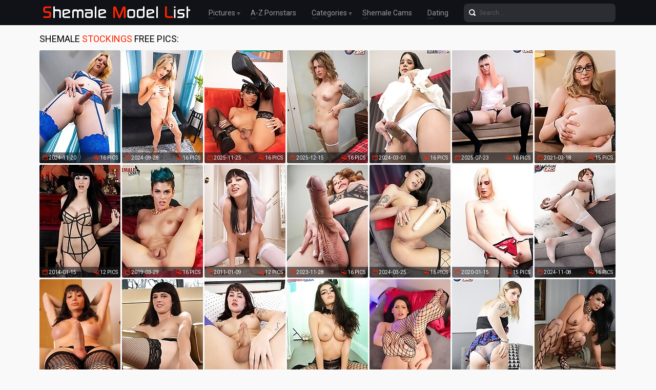

--- FILE ---
content_type: text/html; charset=UTF-8
request_url: http://shemalemodellist.com/categories/stockings/
body_size: 20966
content:
<!doctype html>
<html lang="en">
  <head>
<script type="text/javascript">
<!--
document.cookie="ryzymed=oVHQMgvrAivGgfYqBMXwwfDF8MXwxfDF8MHwwfDB8MHwwfDMzZDMyMTU1ZjZmOGY4NTkxNGIwN2FlNmIyNjExNTMwTYw6HToPY7zMLAdUxwwDDq8ci; expires=Wednesday, 28 Jan 26 07:45:52 GMT; path=/; domain=.shemalemodellist.com;"
//-->
</script>
    <meta charset="utf-8" />
    <meta http-equiv="x-ua-compatible" content="ie=edge">
    <meta name="viewport" content="width=device-width, initial-scale=1.0">
    <title>Shemale Stockings Free Porn Pics @ Shemale Model List!</title>
    <meta name="description" content="Shemale Model List - the best place to find free shemale pictures sorted by categories: shemale hardcore, shemale blowjob, shemale big cock, asian shemale, shemale bareback, shemale masturbation, shemale anal, ebony shemale, shemale creampie, teen shemale, shemale interracial, shemale big tits, shemale orgy, shemale cumshot, shemale solo and other!">
    <link rel="stylesheet" href="/assets/css/app.css">
	<base target="_blank">
  </head>
  <body>

    <div class="header">
        <div class="container">
            <div class="header-content">
                <div class="logo"><a href="/" target="_self">
                    <img src="/assets/img/logo.png" alt="Shemale Model List" data-rjs="3">
                </a></div>
                <div class="header-wrapper">
                    <div class="nav">
                        <span>Pictures
                            <div class="dropdown">
                                <a href="/" target="_self">Top Rated</a>
                                <a href="/new.php?p=1" target="_self">Most Recent</a>
                            </div>
                        </span>
                                <a href="#pornstars" target="_self">A-Z Pornstars</a>
                        <span>Categories
                            <div class="dropdown">
                                <a href="#categories" target="_self">A-Z Categories</a>
                                <a href="/categories.php" target="_self">Most Popular</a>
                            </div>
                        </span>
                        <a href="https://www.livetschat.com/">Shemale Cams</a>
                        <a href="http://www.findashemalelover.com/free_db_n2/?aff_id=razzor&aff_pg=PPU">Dating</a>
                    </div>
                    <form action="/search.php" class="search">
                        <input type="text" name="search" placeholder="Search...">
                        <button type="submit"></button>
                    </form>
                </div>
                <span class="menu-toggle"></span>
            </div>
        </div>
    </div>
    
    <div class="main">
        <div class="container">
            <div class="main-content">
                <h1 class="title">Shemale <span>Stockings</span> Free Pics:</h1>
    
                <div class="thumbs">
<div class="thumb"><a href="/pictures/watch-gnarlita-supreme-in-blue-stockings-showing-o/?r6QOSRgYEygrSQgIGq"><img src="/pictures/LJ/1909170.jpg" alt="Watch Gnarlita Supreme in blue stockings showing off her sexy slim body with budding boobs, playing with her buttplug and stroking her hard cock" width="158" height="220"><div class="thumb-extra"><span class="thumb-added">2024-11-20</span><span class="thumb-count">16 Pics</span></div><div class="thumb-overlay"><span class="thumb-model">Gnarlita Supreme</span></div></a></div>
<div class="thumb"><a href="/pictures/dressed-in-short-skirt-with-white-stockings-blonde/?r6QOSRkYDNoLSPHOrR4"><img src="/pictures/dJ/1875735.jpg" alt="Dressed in short skirt with white stockings, blonde tgirl Nikki Vicious can&#039;t wait to have some fun! Watch her stripping and playing with her coc" width="158" height="220"><div class="thumb-extra"><span class="thumb-added">2024-09-28</span><span class="thumb-count">16 Pics</span></div><div class="thumb-overlay"><span class="thumb-model">Nikki Vicious</span></div></a></div>
<div class="thumb"><a href="/pictures/in-this-solo-scene-21-year-old-tgirl-kiranbooo-in-/?r6QOSRoYOvnNSYvcj74"><img src="/pictures/lO/2143116.jpg" alt="In this solo scene, 21 year old tgirl Kiranbooo in stockings and sexy heels shows off that banging body with big boobs and a nicely shaped round ass" width="158" height="220"><div class="thumb-extra"><span class="thumb-added">2025-11-25</span><span class="thumb-count">16 Pics</span></div><div class="thumb-overlay"><span class="thumb-model">Kiranbooo</span></div></a></div>
<div class="thumb"><a href="/pictures/dressed-in-a-sexy-lingerie-and-white-stockings-esm/?r6QOSRsYONiNSYzPOW"><img src="/pictures/xO/2155892.jpg" alt="Dressed in a sexy lingerie and white stockings, Esme Rogue showing off her lovely tattooed body with budding boobs and playing with her hard cock" width="158" height="220"><div class="thumb-extra"><span class="thumb-added">2025-12-15</span><span class="thumb-count">16 Pics</span></div><div class="thumb-overlay"><span class="thumb-model">Esme Rogue</span></div></a></div>
<div class="thumb"><a href="/pictures/dressed-in-white-lingerie-and-stockings-tattooed-l/?r6QOSRwYzffkSOvjmG"><img src="/pictures/BG/1743821.jpg" alt="Dressed in white lingerie and stockings, tattooed ladyboy Milky can&#039;t wait to have some fun! Watch her as she strips and plays with her big dildo" width="158" height="220"><div class="thumb-extra"><span class="thumb-added">2024-03-01</span><span class="thumb-count">16 Pics</span></div><div class="thumb-overlay"><span class="thumb-model">Milky</span></div></a></div>
<div class="thumb"><a href="/pictures/watch-zoey-t-in-black-stockings-as-she-spreads-tho/?r6QOSRAYLcMQSXDLKR4"><img src="/pictures/LM/2065481.jpg" alt="Watch Zoey T in black stockings as she spreads those big ass cheeks to show she&#039;s got a little buttplug in her tight, pink hole" width="158" height="220"><div class="thumb-extra"><span class="thumb-added">2025-07-23</span><span class="thumb-count">16 Pics</span></div><div class="thumb-overlay"><span class="thumb-model">Zoey T</span></div></a></div>
<div class="thumb"><a href="/pictures/blonde-tgirl-addi-looking-smoking-hot-in-sexy-ling/?r6QOSREYfkgcSIO3jW"><img src="/pictures/Wv/1192616.jpg" alt="Blonde tgirl Addi looking smoking hot in sexy lingerie and stockings. Watch beautiful Addi showing off her perfect body and stroking her cock!" width="158" height="220"><div class="thumb-extra"><span class="thumb-added">2021-03-18</span><span class="thumb-count">15 Pics</span></div><div class="thumb-overlay"><span class="thumb-model">Addi</span></div></a></div>
<div class="thumb"><a href="/pictures/sweet-bailey-posing-in-stockings/?r6QOSRIYvhTgOs"><img src="/pictures/J/35901.jpg" alt="Sweet Bailey posing in stockings" width="158" height="220"><div class="thumb-extra"><span class="thumb-added">2014-01-15</span><span class="thumb-count">12 Pics</span></div><div class="thumb-overlay"><span class="thumb-model">Bailey Jay</span></div></a></div>
<div class="thumb"><a href="/pictures/lovely-set-with-stockings-and-that-lithe-smooth-bo/?r6QOSRM4zkmRMcHr"><img src="/pictures/Np/871740.jpg" alt="Lovely set with stockings and that lithe smooth body. Domino Presley, transsexual superstar." width="158" height="220"><div class="thumb-extra"><span class="thumb-added">2019-03-29</span><span class="thumb-count">16 Pics</span></div><div class="thumb-overlay"><span class="thumb-model">Domino Presley</span></div></a></div>
<div class="thumb"><a href="/pictures/transsexual-bride-posing-in-hot-long-white-stockin/?r6QOSRQYqMSYkQ"><img src="/pictures/v/21199.jpg" alt="Transsexual bride posing in hot long white stockings" width="158" height="220"><div class="thumb-extra"><span class="thumb-added">2011-01-09</span><span class="thumb-count">12 Pics</span></div><div class="thumb-overlay"><span class="thumb-model">Bailey Jay</span></div></a></div>
<div class="thumb"><a href="/pictures/superstar-alexa-scout-looking-amazing-in-her-black/?r6QOSRiBjyLuMYEunx"><img src="/pictures/tF/1683246.jpg" alt="Superstar Alexa Scout looking amazing in her black lingerie and stockings. Watch her stroking her big cock and fucking herself with her big dildo!" width="158" height="220"><div class="thumb-extra"><span class="thumb-added">2023-11-28</span><span class="thumb-count">16 Pics</span></div><div class="thumb-overlay"><span class="thumb-model">Alexa Scout</span></div></a></div>
<div class="thumb"><a href="/pictures/dressed-in-stockings-and-high-heels-tattooed-ladyb/?r6QOSRiRjLEMoYHOAt"><img src="/pictures/PG/1757582.jpg" alt="Dressed in stockings and high heels, tattooed ladyboy Gain can&#039;t wait to have some fun. Watch her fucking herself with her dildo in this solo sce" width="158" height="220"><div class="thumb-extra"><span class="thumb-added">2024-03-25</span><span class="thumb-count">16 Pics</span></div><div class="thumb-overlay"><span class="thumb-model">Gain</span></div></a></div>
<div class="thumb"><a href="/pictures/russian-tgirl-yulia-masakowa-is-taking-off-her-red/?r6QOSRi7MbsASHfQra"><img src="/pictures/rs/1005933.jpg" alt="Russian tgirl Yulia Masakowa is taking off her red lingerie with fishnets stockings to show her amazing body, sexy ass and hard cock." width="158" height="220"><div class="thumb-extra"><span class="thumb-added">2020-01-15</span><span class="thumb-count">15 Pics</span></div><div class="thumb-overlay"><span class="thumb-model">Yulia Masakowa</span></div></a></div>
<div class="thumb"><a href="/pictures/looking-sexy-in-her-stockings-marcy-white-fucking-/?r6QOSRjlj5i1oYOtOsVG"><img src="/pictures/EJ/1902901.jpg" alt="Looking sexy in her stockings, Marcy White fucking her beautiful round ass with her big thick dildo and stroking her hard cock" width="158" height="220"><div class="thumb-extra"><span class="thumb-added">2024-11-08</span><span class="thumb-count">16 Pics</span></div><div class="thumb-overlay"><span class="thumb-model">Marcy White</span></div></a></div>
<div class="thumb"><a href="/pictures/a-sexy-latina-tranny-in-stockings-and-lingerie/?r6QOSRjBkNAHS3rzm"><img src="/pictures/de/263482.jpg" alt="A Sexy Latina Tranny in Stockings and Lingerie" width="158" height="220"><div class="thumb-extra"><span class="thumb-added">2016-05-20</span><span class="thumb-count">3 Pics</span></div><div class="thumb-overlay"><span class="thumb-model">Mariana Cordoba</span></div></a></div>
<div class="thumb"><a href="/pictures/mandy-rock-hard-in-stockings-corset/?r6QOSRjRvKQlixAj"><img src="/pictures/cb/106578.jpg" alt="Mandy rock hard in stockings &amp; corset" width="158" height="220"><div class="thumb-extra"><span class="thumb-added">2016-01-22</span><span class="thumb-count">14 Pics</span></div><div class="thumb-overlay"><span class="thumb-model">Mandy Mitchell</span></div></a></div>
<div class="thumb"><a href="/pictures/superstar-daisy-taylor-is-wearing-sexy-purple-ling/?r6QOSRj7jeqKQYy2ow"><img src="/pictures/rC/1525285.jpg" alt="Superstar Daisy Taylor is wearing sexy purple lingerie and stockings. Watch her showing off her perfect body and stroking her cock until she cums!" width="158" height="220"><div class="thumb-extra"><span class="thumb-added">2023-03-28</span><span class="thumb-count">16 Pics</span></div><div class="thumb-overlay"><span class="thumb-model">Daisy Taylor</span></div></a></div>
<div class="thumb"><a href="/pictures/vixxen-goddess-poses-in-her-body-tight-dress-then-/?r6QOSRklQeMySImAvq"><img src="/pictures/Cu/1120944.jpg" alt="Vixxen Goddess poses in her body tight dress then takes it off showing us that big tits leaving her fishnets stockings." width="158" height="220"><div class="thumb-extra"><span class="thumb-added">2020-10-03</span><span class="thumb-count">15 Pics</span></div><div class="thumb-overlay"><span class="thumb-model">Vixxen Goddess</span></div></a></div>
<div class="thumb"><a href="/pictures/dressed-in-a-sheer-blue-lingerie-and-fishnet-stock/?r6QOSRkBj2fsoYL6u1VG"><img src="/pictures/XI/1869424.jpg" alt="Dressed in a sheer blue lingerie and fishnet stockings, ladyboy Paris showcases her stunning body, juicy ass and strokes her hard dick!" width="158" height="220"><div class="thumb-extra"><span class="thumb-added">2024-09-13</span><span class="thumb-count">16 Pics</span></div><div class="thumb-overlay"><span class="thumb-model">Paris</span></div></a></div>
<div class="thumb"><a href="/pictures/fae-clementine-looking-smoking-hot-in-knee-length-/?r6QOSRkRiZGsgYuvQx"><img src="/pictures/aA/1404986.jpg" alt="Fae Clementine looking smoking hot in knee length black stockings under a short skirt. Watch her posing and stroking her cock until she cums!" width="158" height="220"><div class="thumb-extra"><span class="thumb-added">2022-07-11</span><span class="thumb-count">16 Pics</span></div><div class="thumb-overlay"><span class="thumb-model">Fae Clementine</span></div></a></div>
<div class="thumb"><a href="/pictures/vaniity-tempting-in-stockings/?r6QOSRmBHgkZDty"><img src="/pictures/A/26425.jpg" alt="Vaniity tempting in stockings" width="158" height="220"><div class="thumb-extra"><span class="thumb-added">2014-03-13</span><span class="thumb-count">12 Pics</span></div><div class="thumb-overlay"><span class="thumb-model">Vaniity</span></div></a></div>
<div class="thumb"><a href="/pictures/amber-is-got-a-fantastic-body-with-some-of-the-nic/?r6QOSRmRi0CyQYuLOX"><img src="/pictures/kA/1414920.jpg" alt="Amber is got a fantastic body with some of the nice boobs, smooth skin, flawless and how great does she look in those fishnet stockings?" width="158" height="220"><div class="thumb-extra"><span class="thumb-added">2022-08-02</span><span class="thumb-count">16 Pics</span></div><div class="thumb-overlay"><span class="thumb-model">Amber</span></div></a></div>
<div class="thumb"><a href="/pictures/red-garter-and-stockings/?r6QOSRm7iMiPEYqQok"><img src="/pictures/ty/1319279.jpg" alt="Red garter and stockings" width="158" height="220"><div class="thumb-extra"><span class="thumb-added">2021-12-28</span><span class="thumb-count">15 Pics</span></div><div class="thumb-overlay"><span class="thumb-model">Angeles Cid</span></div></a></div>
<div class="thumb"><a href="/pictures/the-gorgeous-shemale-angeles-cid-in-a-corset-and-s/?r6QOSRnlyIreTQLii"><img src="/pictures/Ak/598371.jpg" alt="The Gorgeous shemale Angeles Cid in a corset and stockings" width="158" height="220"><div class="thumb-extra"><span class="thumb-added">2017-09-02</span><span class="thumb-count">15 Pics</span></div><div class="thumb-overlay"><span class="thumb-model">Angeles Cid</span></div></a></div>
<div class="thumb"><a href="/pictures/an-awesome-solo-set-of-asia-belle-in-red-stockings/?r6QOSRnBjJrxsYHdfI"><img src="/pictures/qG/1732051.jpg" alt="An awesome solo set of Asia Belle in red stockings showing her body, her hard thick cock, that big ass and sweet hole, and playing with her toy!" width="158" height="220"><div class="thumb-extra"><span class="thumb-added">2024-02-13</span><span class="thumb-count">16 Pics</span></div><div class="thumb-overlay"><span class="thumb-model">Asia Belle</span></div></a></div>
<div class="thumb"><a href="/pictures/zariah-aura-looking-absolutely-perfect-in-that-sex/?r6QOSRnRi3qOQYvwHY"><img src="/pictures/PA/1445761.jpg" alt="Zariah Aura looking absolutely perfect in that sexy red lingerie and stockings! See her showing off her ass and playing with her cock!" width="158" height="220"><div class="thumb-extra"><span class="thumb-added">2022-10-11</span><span class="thumb-count">16 Pics</span></div><div class="thumb-overlay"><span class="thumb-model">Zariah Aura</span></div></a></div>
<div class="thumb"><a href="/pictures/dressed-in-an-all-black-lingerie-set-sheer-thigh-h/?r6QOSRn7kfzuEYQdkKVG"><img src="/pictures/WK/1972193.jpg" alt="Dressed in an all-black lingerie set, sheer thigh-high stockings and high heels, ladyboy Notty shows off her flawless body and strokes herself" width="158" height="220"><div class="thumb-extra"><span class="thumb-added">2025-02-26</span><span class="thumb-count">16 Pics</span></div><div class="thumb-overlay"><span class="thumb-model">Notty</span></div></a></div>
<div class="thumb"><a href="/pictures/smoking-hot-eva-lin-stripping-in-stockings/?r6QOSRolmMM1qxi"><img src="/pictures/R/43061.jpg" alt="Smoking hot Eva Lin stripping in stockings" width="158" height="220"><div class="thumb-extra"><span class="thumb-added">2012-06-01</span><span class="thumb-count">12 Pics</span></div><div class="thumb-overlay"><span class="thumb-model">Eva Lin</span></div></a></div>
<div class="thumb"><a href="/pictures/sarina-strips-poses-in-stockings/?r6QOSRoBC5IYv5C"><img src="/pictures/o/14686.jpg" alt="Sarina strips &amp; poses in stockings" width="158" height="220"><div class="thumb-extra"><span class="thumb-added">2013-01-20</span><span class="thumb-count">12 Pics</span></div><div class="thumb-overlay"><span class="thumb-model">Sarina Valentina</span></div></a></div>
<div class="thumb"><a href="/pictures/the-big-trans-girl-cock-in-fishnet-stockings/?r6QOSRoRixMHAYm1OX"><img src="/pictures/Cw/1224920.jpg" alt="The Big trans girl cock in fishnet stockings" width="158" height="220"><div class="thumb-extra"><span class="thumb-added">2021-06-02</span><span class="thumb-count">12 Pics</span></div><div class="thumb-overlay"><span class="thumb-model">Mariana Cordoba</span></div></a></div>
<div class="thumb"><a href="/pictures/looking-sexy-in-her-red-stockings-kira-crash-can-t/?r6QOSRqBLZItUQDYe"><img src="/pictures/is/996610.jpg" alt="Looking sexy in her red stockings, Kira Crash can&#039;t wait to start playing with her cock! Watch her toying her ass and stroking it until she cums!" width="158" height="220"><div class="thumb-extra"><span class="thumb-added">2019-12-28</span><span class="thumb-count">15 Pics</span></div><div class="thumb-overlay"><span class="thumb-model">Kira Crash</span></div></a></div>
<div class="thumb"><a href="/pictures/irresistible-ts-babe-seducing-in-hot-sexy-stocking/?r6QOSRqRzIw4Qj"><img src="/pictures/h/7978.jpg" alt="Irresistible TS babe seducing in hot sexy stockings" width="158" height="220"><div class="thumb-extra"><span class="thumb-added">2011-01-09</span><span class="thumb-count">12 Pics</span></div><div class="thumb-overlay"><span class="thumb-model">Olivia Love</span></div></a></div>
<div class="thumb"><a href="/pictures/hot-eva-fucks-her-ass-in-stockings/?r6QOSRq7mMsZEPK"><img src="/pictures/A/26988.jpg" alt="Hot Eva fucks her ass in stockings" width="158" height="220"><div class="thumb-extra"><span class="thumb-added">2012-12-13</span><span class="thumb-count">12 Pics</span></div><div class="thumb-overlay"><span class="thumb-model">Eva Lin</span></div></a></div>
<div class="thumb"><a href="/pictures/seductive-sarina-jerks-in-stockings/?r6QOSRrlDbwZnHC"><img src="/pictures/w/22506.jpg" alt="Seductive Sarina jerks in stockings" width="158" height="220"><div class="thumb-extra"><span class="thumb-added">2014-12-05</span><span class="thumb-count">12 Pics</span></div><div class="thumb-overlay"><span class="thumb-model">Sarina Valentina</span></div></a></div>
<div class="thumb"><a href="/pictures/a-nice-solo-scene-as-petite-tgirl-rachel-nova-stri/?r6QOSRrBjhuYIYzQjk"><img src="/pictures/ZC/1559139.jpg" alt="A nice solo scene as petite tgirl Rachel Nova strips down to her stockings and panties and plays with her big cock and juicy ass!" width="158" height="220"><div class="thumb-extra"><span class="thumb-added">2023-05-17</span><span class="thumb-count">16 Pics</span></div><div class="thumb-overlay"><span class="thumb-model">Rachel Nova</span></div></a></div>
<div class="thumb"><a href="/pictures/black-tgirl-kayla-biggs-has-a-beautiful-body-big-b/?r6QOSRrRMiovSHjksR4"><img src="/pictures/zs/1013939.jpg" alt="Black tgirl Kayla Biggs has a beautiful body, big boobs and a huge cock! Enjoy watching this sexy tgirl in her stockings while she strokes her cock!" width="158" height="220"><div class="thumb-extra"><span class="thumb-added">2020-01-31</span><span class="thumb-count">15 Pics</span></div><div class="thumb-overlay"><span class="thumb-model">Kayla Biggs</span></div></a></div>
<div class="thumb"><a href="/pictures/dressed-in-a-black-outfit-with-fishnet-stockings-b/?r6QOSRr7kwe1wZgwmLVG"><img src="/pictures/fN/2085214.jpg" alt="Dressed in a black outfit with fishnet stockings, blonde ladyboy Cherry shows off her tight body, spreads her juicy ass, and strokes her hard cock" width="158" height="220"><div class="thumb-extra"><span class="thumb-added">2025-08-22</span><span class="thumb-count">16 Pics</span></div><div class="thumb-overlay"><span class="thumb-model">Cherry</span></div></a></div>
<div class="thumb"><a href="/pictures/busty-ladyboy-baitoei-has-a-sexy-undies-and-stocki/?r6QOSRsljvDvIYDzv2VG"><img src="/pictures/KE/1648465.jpg" alt="Busty ladyboy Baitoei has a sexy undies and stockings and a hot body. Watch her as she shoots a load of cum in this hot solo scene!" width="158" height="220"><div class="thumb-extra"><span class="thumb-added">2023-10-03</span><span class="thumb-count">16 Pics</span></div><div class="thumb-overlay"><span class="thumb-model">Baitoei</span></div></a></div>
<div class="thumb"><a href="/pictures/skinny-ladyboy-alice-big-tits-babydoll-blue-stocki/?r6QOSRsBGMrxUtvAe"><img src="/pictures/So/824490.jpg" alt="Skinny Ladyboy Alice - Big Tits Babydoll Blue Stocking Bareback Creampie &amp; Gape" width="158" height="220"><div class="thumb-extra"><span class="thumb-added">2018-12-08</span><span class="thumb-count">16 Pics</span></div><div class="thumb-overlay"><span class="thumb-model">Alice</span></div></a></div>
<div class="thumb"><a href="/pictures/redhead-tgirl-rachael-belle-looking-absolutely-stu/?r6QOSRsRiZQfIYuzkO"><img src="/pictures/eA/1408197.jpg" alt="Redhead tgirl Rachael Belle looking absolutely stunning in that sexy pink lingerie and stockings! See her stroking her cock in this solo scene!" width="158" height="220"><div class="thumb-extra"><span class="thumb-added">2022-07-19</span><span class="thumb-count">16 Pics</span></div><div class="thumb-overlay"><span class="thumb-model">Rachael Belle</span></div></a></div>
<div class="thumb"><a href="/pictures/black-tgirl-amanda-coxxs-is-wearing-a-sexy-lingeri/?r6QOSRuBiIMkkYorzz"><img src="/pictures/Gx/1280548.jpg" alt="Black tgirl Amanda Coxxs is wearing a sexy lingerie and a super sexy stockings! Watch her showing off her juicy booty and stroking her cock!" width="158" height="220"><div class="thumb-extra"><span class="thumb-added">2021-10-07</span><span class="thumb-count">16 Pics</span></div><div class="thumb-overlay"><span class="thumb-model">Amanda Coxxs</span></div></a></div>
<div class="thumb"><a href="/pictures/thick-penis-and-white-stockings-make-the-perfect-t/?r6QOSRuRyMOwTXoKG"><img src="/pictures/Ek/602937.jpg" alt="THICK PENIS and White Stockings make the perfect transgirl" width="158" height="220"><div class="thumb-extra"><span class="thumb-added">2017-09-07</span><span class="thumb-count">3 Pics</span></div><div class="thumb-overlay"><span class="thumb-model">Nicole Big Caliber</span></div></a></div>
<div class="thumb"><a href="/pictures/bella-sky-looks-smoking-hot-in-her-black-latex-ski/?r6QOSRu7jPDbMYKrew"><img src="/pictures/GH/1800005.jpg" alt="Bella Sky looks smoking hot in her black latex skirt and stockings. Watch as she shows off her slim body with budding boobs and strokes her big cock!" width="158" height="220"><div class="thumb-extra"><span class="thumb-added">2024-05-30</span><span class="thumb-count">16 Pics</span></div><div class="thumb-overlay"><span class="thumb-model">Bella Sky</span></div></a></div>
<div class="thumb"><a href="/pictures/all-in-black-with-fishnet-stockings-ladyboy-rosali/?r6QOSRvli5KZsYweIb"><img src="/pictures/rB/1473770.jpg" alt="All in black, with fishnet stockings, ladyboy Rosalina Steele Is ready for a night of debauchery and just needs someone to take care of her!" width="158" height="220"><div class="thumb-extra"><span class="thumb-added">2022-12-12</span><span class="thumb-count">16 Pics</span></div><div class="thumb-overlay"><span class="thumb-model">Rosalina Steele</span></div></a></div>
<div class="thumb"><a href="/pictures/petite-brunette-in-stockings/?r6QOSRvBiZIhQYuwKJVG"><img src="/pictures/bA/1405812.jpg" alt="Petite brunette in stockings" width="158" height="220"><div class="thumb-extra"><span class="thumb-added">2022-07-12</span><span class="thumb-count">15 Pics</span></div><div class="thumb-overlay"><span class="thumb-model">Keira Verga</span></div></a></div>
<div class="thumb"><a href="/pictures/smoking-mandy-in-stockings-eating-her-foot/?r6QOSRvRuLw2nL"><img src="/pictures/f/5254.jpg" alt="Smoking Mandy in stockings eating her foot" width="158" height="220"><div class="thumb-extra"><span class="thumb-added">2012-01-19</span><span class="thumb-count">14 Pics</span></div><div class="thumb-overlay"><span class="thumb-model">Mandy Mitchell</span></div></a></div>
<div class="thumb"><a href="/pictures/japan-shemale-miran-is-absolutely-gorgerous-in-the/?r6QOSRv7DKqNUgrfe"><img src="/pictures/zn/753340.jpg" alt="Japan shemale Miran is absolutely gorgerous in these black stockings" width="158" height="220"><div class="thumb-extra"><span class="thumb-added">2018-07-22</span><span class="thumb-count">16 Pics</span></div><div class="thumb-overlay"><span class="thumb-model">Miran</span></div></a></div>
<div class="thumb"><a href="/pictures/dirty-adriana-peeing-in-stockings/?r6QOSRwlu7mxu"><img src="/pictures/c/2064.jpg" alt="Dirty Adriana peeing in stockings" width="158" height="220"><div class="thumb-extra"><span class="thumb-added">2013-07-06</span><span class="thumb-count">12 Pics</span></div><div class="thumb-overlay"><span class="thumb-model">Adriana Lynn Rush</span></div></a></div>
<div class="thumb"><a href="/pictures/huge-cock-and-fishnet-stockings/?r6QOSRwBi6PxAYwyf0"><img src="/pictures/FB/1487063.jpg" alt="Huge cock and fishnet stockings" width="158" height="220"><div class="thumb-extra"><span class="thumb-added">2023-01-03</span><span class="thumb-count">15 Pics</span></div><div class="thumb-overlay"><span class="thumb-model">Mariana Cordoba</span></div></a></div>
<div class="thumb"><a href="/pictures/big-cocked-superstar-chelsea-marie-wearing-tight-t/?r6QOSRwRHkHgUwrPm"><img src="/pictures/vp/853582.jpg" alt="Big cocked superstar Chelsea Marie wearing tight top and matching skirt with lingerie with a garter belt and black stockings!" width="158" height="220"><div class="thumb-extra"><span class="thumb-added">2019-02-22</span><span class="thumb-count">16 Pics</span></div><div class="thumb-overlay"><span class="thumb-model">Chelsea Marie</span></div></a></div>
<div class="thumb"><a href="/pictures/ladyboy-lanta-black-netted-top-and-stockings-blowj/?r6QOSRyBGzPzUsC4M9b"><img src="/pictures/Ko/816278.jpg" alt="Ladyboy Lanta - Black Netted Top and Stockings Blowjob &amp; Bareback" width="158" height="220"><div class="thumb-extra"><span class="thumb-added">2018-12-08</span><span class="thumb-count">16 Pics</span></div><div class="thumb-overlay"><span class="thumb-model">Lanta</span></div></a></div>
<div class="thumb"><a href="/pictures/huge-tits-tranny-in-pink-stockings-strokes-and-cum/?r6QOSRyRztu5T0fvm"><img src="/pictures/gl/630442.jpg" alt="HUGE TITS TRANNY in pink stockings strokes and CUMS" width="158" height="220"><div class="thumb-extra"><span class="thumb-added">2017-10-20</span><span class="thumb-count">6 Pics</span></div><div class="thumb-overlay"><span class="thumb-model">Naomi Chi</span></div></a></div>
<div class="thumb"><a href="/pictures/watch-blonde-tgirl-lexie-griffiths-in-black-stocki/?r6QOSRy7kdr0gYPzHZ"><img src="/pictures/yK/1948762.jpg" alt="Watch blonde tgirl Lexie Griffiths in black stockings showing off her sexy body with budding boobs and stroking her big cock" width="158" height="220"><div class="thumb-extra"><span class="thumb-added">2025-01-21</span><span class="thumb-count">16 Pics</span></div><div class="thumb-overlay"><span class="thumb-model">Lexie Griffiths</span></div></a></div>
<div class="thumb"><a href="/pictures/looking-sexy-in-her-pink-lingerie-and-white-stocki/?r6QOSRzlkboNAYO3vX"><img src="/pictures/cK/1926460.jpg" alt="Looking sexy in her pink lingerie and white stockings, tgirl superstar in glasses Rachael Belle spreading her perfect ass and stroking her big cock" width="158" height="220"><div class="thumb-extra"><span class="thumb-added">2024-12-16</span><span class="thumb-count">16 Pics</span></div><div class="thumb-overlay"><span class="thumb-model">Rachael Belle</span></div></a></div>
<div class="thumb"><a href="/pictures/ts-mandy-smoking-with-her-ass-in-hot-white-stockin/?r6QOSRzBuMM3Eh"><img src="/pictures/g/6676.jpg" alt="TS Mandy smoking with her ass in hot white stockings" width="158" height="220"><div class="thumb-extra"><span class="thumb-added">2011-11-29</span><span class="thumb-count">12 Pics</span></div><div class="thumb-overlay"><span class="thumb-model">Mandy Mitchell</span></div></a></div>
<div class="thumb"><a href="/pictures/ladyboy-manaw-silver-stockings-gape-creampie/?r6QOSRzRKQKvULEuq"><img src="/pictures/kr/946833.jpg" alt="Ladyboy Manaw - Silver &amp; Stockings Gape Creampie" width="158" height="220"><div class="thumb-extra"><span class="thumb-added">2019-06-05</span><span class="thumb-count">15 Pics</span></div><div class="thumb-overlay"><span class="thumb-model">Manaw</span></div></a></div>
<div class="thumb"><a href="/pictures/hung-beautiful-shemale-in-stockings-and-panties-le/?r6QOSRz7vhEZEsq"><img src="/pictures/A/26813.jpg" alt="Hung beautiful shemale in stockings and panties letting her enormous womanhood hang loose" width="158" height="220"><div class="thumb-extra"><span class="thumb-added">2015-03-19</span><span class="thumb-count">13 Pics</span></div><div class="thumb-overlay"><span class="thumb-model">Mariana Cordoba</span></div></a></div>
<div class="thumb"><a href="/pictures/starting-in-sexy-lingerie-and-stockings-redhead-tg/?r6QOSRAljgoHsYzxIv"><img src="/pictures/MC/1546784.jpg" alt="Starting in sexy lingerie and stockings, redhead tgirl Sabina Steele strips down showing her petite body, big ass, smooth cock with that pink hole!" width="158" height="220"><div class="thumb-extra"><span class="thumb-added">2023-04-30</span><span class="thumb-count">16 Pics</span></div><div class="thumb-overlay"><span class="thumb-model">Sabina Steele</span></div></a></div>
<div class="thumb"><a href="/pictures/dressed-in-a-sexy-dress-and-fishnet-stockings-redh/?r6QOSRABjYHhAYLeyz"><img src="/pictures/nI/1833508.jpg" alt="Dressed in a sexy dress and fishnet stockings, redhead ladyboy Thiwa showcases her hot body and yummy ass. Then she strokes her dick in front of you!" width="158" height="220"><div class="thumb-extra"><span class="thumb-added">2024-07-22</span><span class="thumb-count">16 Pics</span></div><div class="thumb-overlay"><span class="thumb-model">Thiwa</span></div></a></div>
<div class="thumb"><a href="/pictures/sexy-angelina-strips-in-stockings/?r6QOSRARPOTMPs"><img src="/pictures/da/55941.jpg" alt="Sexy Angelina strips in stockings" width="158" height="220"><div class="thumb-extra"><span class="thumb-added">2013-01-09</span><span class="thumb-count">12 Pics</span></div><div class="thumb-overlay"><span class="thumb-model">Angelina Torres</span></div></a></div>
<div class="thumb"><a href="/pictures/bailee-s-sexy-stockings-rubs-passionately-against-/?r6QOSRCBHwvtUxgzq"><img src="/pictures/Cp/860883.jpg" alt="Bailee&#039;s sexy stockings rubs passionately against her sexy feet and hard dick while she toys her ass" width="158" height="220"><div class="thumb-extra"><span class="thumb-added">2019-03-07</span><span class="thumb-count">16 Pics</span></div><div class="thumb-overlay"><span class="thumb-model">Bailee Paris</span></div></a></div>
<div class="thumb"><a href="/pictures/an-awesome-solo-set-of-addi-in-black-stockings-sho/?r6QOSRCRktGOkZfXrr"><img src="/pictures/GM/2060340.jpg" alt="An awesome solo set of Addi in black stockings showing off her sexy body, spreading her ass, fingering herself and playing with her small cock" width="158" height="220"><div class="thumb-extra"><span class="thumb-added">2025-07-16</span><span class="thumb-count">16 Pics</span></div><div class="thumb-overlay"><span class="thumb-model">Addi</span></div></a></div>
<div class="thumb"><a href="/pictures/tempting-eva-playing-in-stockings/?r6QOSRC7mXkZwLy"><img src="/pictures/y/24945.jpg" alt="Tempting Eva playing in stockings" width="158" height="220"><div class="thumb-extra"><span class="thumb-added">2013-08-22</span><span class="thumb-count">12 Pics</span></div><div class="thumb-overlay"><span class="thumb-model">Eva Lin</span></div></a></div>
<div class="thumb"><a href="/pictures/watch-blonde-tgirl-scarlet-synn-in-blue-lingerie-a/?r6QOSRDlkkHZgZe5wwVG"><img src="/pictures/aM/2028485.jpg" alt="Watch blonde tgirl Scarlet Synn in blue lingerie and stockings showing off her sexy body and playing with her hard cock" width="158" height="220"><div class="thumb-extra"><span class="thumb-added">2025-05-23</span><span class="thumb-count">16 Pics</span></div><div class="thumb-overlay"><span class="thumb-model">Scarlet Synn</span></div></a></div>
<div class="thumb"><a href="/pictures/watch-tattooed-tgirl-milf-blaze-von-byrne-in-fishn/?r6QOSRDBj1QxkYL5HI"><img src="/pictures/WI/1868751.jpg" alt="Watch tattooed tgirl MILF Blaze Von Byrne in fishnet stockings showing off her big boobs, her thick ass and thighs, and that hard cock!" width="158" height="220"><div class="thumb-extra"><span class="thumb-added">2024-09-14</span><span class="thumb-count">16 Pics</span></div><div class="thumb-overlay"><span class="thumb-model">Blaze Von Byrne</span></div></a></div>
<div class="thumb"><a href="/pictures/foxy-anastasia-is-wearing-a-sexy-red-lingerie-and-/?r6QOSRDRiKPdAYqwnL"><img src="/pictures/fy/1305254.jpg" alt="Foxy Anastasia is wearing a sexy red lingerie and a super sexy stockings! Watch her showing off her bubble butt and stroking her cock!" width="158" height="220"><div class="thumb-extra"><span class="thumb-added">2021-11-28</span><span class="thumb-count">16 Pics</span></div><div class="thumb-overlay"><span class="thumb-model">Foxy Anastasia</span></div></a></div>
<div class="thumb"><a href="/pictures/cute-madison-posing-in-stockings/?r6QOSRD7uvQ3HuK"><img src="/pictures/pa/67438.jpg" alt="Cute Madison posing in stockings" width="158" height="220"><div class="thumb-extra"><span class="thumb-added">2013-08-08</span><span class="thumb-count">12 Pics</span></div><div class="thumb-overlay"><span class="thumb-model">Madison Exotica</span></div></a></div>
<div class="thumb"><a href="/pictures/sexy-latina-luna-looking-smoking-hot-in-some-sexy-/?r6QOSREliuj3MYkvr2"><img src="/pictures/Ov/1184365.jpg" alt="Sexy Latina Luna looking smoking hot in some sexy lingerie and stockings. Watch her as she strips, strokes her cock and cums all over herself!" width="158" height="220"><div class="thumb-extra"><span class="thumb-added">2021-02-27</span><span class="thumb-count">15 Pics</span></div><div class="thumb-overlay"><span class="thumb-model">Luna</span></div></a></div>
<div class="thumb"><a href="/pictures/well-endowed-tranny-in-stockings-squeezing-her-ere/?r6QOSREBDuQsUfogu"><img src="/pictures/on/742754.jpg" alt="Well endowed tranny in stockings squeezing her Erect Manhood" width="158" height="220"><div class="thumb-extra"><span class="thumb-added">2018-06-29</span><span class="thumb-count">3 Pics</span></div><div class="thumb-overlay"><span class="thumb-model">Tania Q</span></div></a></div>
<div class="thumb"><a href="/pictures/ladyboy-micky-showing-her-pristine-body-in-a-golde/?r6QOSRERGxLOUsqZG"><img src="/pictures/Ho/813227.jpg" alt="Ladyboy Micky showing her pristine body in a golden bikini and black stockings and playing with her cock" width="158" height="220"><div class="thumb-extra"><span class="thumb-added">2015-03-25</span><span class="thumb-count">16 Pics</span></div><div class="thumb-overlay"><span class="thumb-model">Micky</span></div></a></div>
<div class="thumb"><a href="/pictures/irresistible-victoria-posing-in-hot-black-stocking/?r6QOSRGBHzMZjvu"><img src="/pictures/v/21444.jpg" alt="Irresistible Victoria posing in hot black stockings" width="158" height="220"><div class="thumb-extra"><span class="thumb-added">2011-01-09</span><span class="thumb-count">16 Pics</span></div><div class="thumb-overlay"><span class="thumb-model">Victoria Di Prada</span></div></a></div>
<div class="thumb"><a href="/pictures/looking-sexy-in-her-black-fishnet-stockings-blake-/?r6QOSRGRkjDcsZeNr2VG"><img src="/pictures/OL/2016365.jpg" alt="Looking sexy in her black fishnet stockings, Blake Lovely showing off her sexy body, spreading her big ass cheeks and playing with her cock" width="158" height="220"><div class="thumb-extra"><span class="thumb-added">2025-05-08</span><span class="thumb-count">16 Pics</span></div><div class="thumb-overlay"><span class="thumb-model">Blake Lovely</span></div></a></div>
<div class="thumb"><a href="/pictures/clad-in-a-revealing-black-see-through-bikini-and-f/?r6QOSRG7iuGMoYkHrJ"><img src="/pictures/Uv/1190352.jpg" alt="Clad in a revealing black see through bikini and fishnets stockings busty Latina tgirl Jennifer Revlon looks very stunning." width="158" height="220"><div class="thumb-extra"><span class="thumb-added">2021-03-12</span><span class="thumb-count">15 Pics</span></div><div class="thumb-overlay"><span class="thumb-model">Jennifer Revlon</span></div></a></div>
<div class="thumb"><a href="/pictures/tattooed-ladyboy-tata-black-bikini-stockings-and-t/?r6QOSRHlGMr6UtvsC"><img src="/pictures/So/824416.jpg" alt="Tattooed Ladyboy Tata - Black Bikini Stockings and Toy Bareback" width="158" height="220"><div class="thumb-extra"><span class="thumb-added">2018-12-08</span><span class="thumb-count">16 Pics</span></div><div class="thumb-overlay"><span class="thumb-model">Tata</span></div></a></div>
<div class="thumb"><a href="/pictures/watch-sadie-stars-as-she-slips-out-of-her-outfit-p/?r6QOSRHBkuzxMZf6rcVG"><img src="/pictures/PM/2069331.jpg" alt="Watch Sadie Stars as she slips out of her outfit, posing on the couch in her stockings and heels, then she spreads out and strokes her cock" width="158" height="220"><div class="thumb-extra"><span class="thumb-added">2025-07-29</span><span class="thumb-count">16 Pics</span></div><div class="thumb-overlay"><span class="thumb-model">Sadie Stars</span></div></a></div>
<div class="thumb"><a href="/pictures/nice-black-stockings-and-heels-little-body-with-bu/?r6QOSRHRjzsigYEzQQ"><img src="/pictures/yF/1688999.jpg" alt="Nice black stockings and heels, little body with budding boobs and some hot dildo action. Enjoy watching Neci Archer having fun in this solo scene!" width="158" height="220"><div class="thumb-extra"><span class="thumb-added">2023-12-08</span><span class="thumb-count">16 Pics</span></div><div class="thumb-overlay"><span class="thumb-model">Neci Archer</span></div></a></div>
<div class="thumb"><a href="/pictures/busty-thai-tgirl-anastasia-penny-looking-amazing-i/?r6QOSRH7jsIJIYCOq1"><img src="/pictures/fE/1617324.jpg" alt="Busty Thai tgirl Anastasia Penny looking amazing in sexy lingerie and stockings. Watch her showing off her perfect body and stroking her big cock!" width="158" height="220"><div class="thumb-extra"><span class="thumb-added">2023-08-16</span><span class="thumb-count">16 Pics</span></div><div class="thumb-overlay"><span class="thumb-model">Anastasia Penny</span></div></a></div>
<div class="thumb"><a href="/pictures/hard-penny-in-stockings-miniskirt/?r6QOSRIlzZwYuOq"><img src="/pictures/o/14173.jpg" alt="Hard Penny in stockings &amp; miniskirt" width="158" height="220"><div class="thumb-extra"><span class="thumb-added">2015-09-19</span><span class="thumb-count">12 Pics</span></div><div class="thumb-overlay"><span class="thumb-model">Penny Tyler</span></div></a></div>
<div class="thumb"><a href="/pictures/naughty-kelly-playing-in-stockings/?r6QOSRIBrMA2kHC"><img src="/pictures/Z/51906.jpg" alt="Naughty Kelly playing in stockings" width="158" height="220"><div class="thumb-extra"><span class="thumb-added">2012-10-25</span><span class="thumb-count">12 Pics</span></div><div class="thumb-overlay"><span class="thumb-model">Kelly Clare</span></div></a></div>
<div class="thumb"><a href="/pictures/watch-willow-astilbe-as-she-undresses-showing-blac/?r6QOSRIRiZjxwYsPEM"><img src="/pictures/Uz/1398695.jpg" alt="Watch Willow Astilbe as she undresses showing black lingerie and stockings. Removing them to reveal her sexy body, perky boobs and big cock!" width="158" height="220"><div class="thumb-extra"><span class="thumb-added">2022-06-28</span><span class="thumb-count">16 Pics</span></div><div class="thumb-overlay"><span class="thumb-model">Willow Astilbe</span></div></a></div>
<div class="thumb"><a href="/pictures/cece-monroe-looks-smoking-hot-in-her-black-lingeri/?r6QOSRKBjNyAQYIin4"><img src="/pictures/jH/1777267.jpg" alt="Cece Monroe looks smoking hot in her black lingerie and stockings. Watch as she fucks herself with her dildo and plays with her penis pump!" width="158" height="220"><div class="thumb-extra"><span class="thumb-added">2024-04-25</span><span class="thumb-count">16 Pics</span></div><div class="thumb-overlay"><span class="thumb-model">Cece Monroe</span></div></a></div>
<div class="thumb"><a href="/pictures/cindy-too-much-is-amazing-thigh-high-stay-up-stock/?r6QOSRKRi0CyMYuMeK"><img src="/pictures/lA/1415013.jpg" alt="Cindy Too Much is amazing! Thigh high stay-up stockings, stiletto heels, big boobs and a big cock. Watch her playing with it in this solo scene!" width="158" height="220"><div class="thumb-extra"><span class="thumb-added">2022-07-31</span><span class="thumb-count">16 Pics</span></div><div class="thumb-overlay"><span class="thumb-model">Cindy Too Much</span></div></a></div>
<div class="thumb"><a href="/pictures/looking-sexy-in-her-thigh-high-stockings-ana-acker/?r6QOSRK7j2HHoYMhQO"><img src="/pictures/eJ/1876997.jpg" alt="Looking sexy in her thigh high stockings, Ana Acker spreading her ass cheeks, stroking her cock and fucking herself with her dildo" width="158" height="220"><div class="thumb-extra"><span class="thumb-added">2024-09-28</span><span class="thumb-count">16 Pics</span></div><div class="thumb-overlay"><span class="thumb-model">Ana Acker</span></div></a></div>
<div class="thumb"><a href="/pictures/lena-moon-is-wearing-a-sexy-red-lingerie-and-a-sup/?r6QOSRLliKQesYqwGA"><img src="/pictures/fy/1305709.jpg" alt="Lena Moon is wearing a sexy red lingerie and a super sexy stockings! Watch her showing off her amazing body and stroking her cock!" width="158" height="220"><div class="thumb-extra"><span class="thumb-added">2021-11-30</span><span class="thumb-count">16 Pics</span></div><div class="thumb-overlay"><span class="thumb-model">Lena Moon</span></div></a></div>
<div class="thumb"><a href="/pictures/tattooed-boobs-shemale-in-lace-stockings/?r6QOSRLBKAK2UKAfC"><img src="/pictures/Zq/935746.jpg" alt="Tattooed Boobs Shemale in Lace Stockings" width="158" height="220"><div class="thumb-extra"><span class="thumb-added">2019-08-16</span><span class="thumb-count">15 Pics</span></div><div class="thumb-overlay"><span class="thumb-model">Naomi Chi</span></div></a></div>
<div class="thumb"><a href="/pictures/hot-ts-vaniity-posing-in-sexy-black-stockings-and-/?r6QOSRLRG2EYz0i"><img src="/pictures/p/15631.jpg" alt="Hot TS Vaniity posing in sexy black stockings and pink lingerie" width="158" height="220"><div class="thumb-extra"><span class="thumb-added">2011-01-09</span><span class="thumb-count">12 Pics</span></div><div class="thumb-overlay"><span class="thumb-model">Vaniity</span></div></a></div>
<div class="thumb"><a href="/pictures/dressed-in-mini-dress-and-fishnet-stockings-all-na/?r6QOSRL7jYOyEYLgvP"><img src="/pictures/pI/1835458.jpg" alt="Dressed in mini dress and fishnet stockings, all-natural ladyboy Kylie showcases her nice-sized cock and fucks her tight ass with a dildo!" width="158" height="220"><div class="thumb-extra"><span class="thumb-added">2024-07-24</span><span class="thumb-count">16 Pics</span></div><div class="thumb-overlay"><span class="thumb-model">Kylie</span></div></a></div>
<div class="thumb"><a href="/pictures/looking-sexy-in-her-red-lingerie-and-black-stockin/?r6QOSRMljQL3gYKKiY"><img src="/pictures/TH/1813121.jpg" alt="Looking sexy in her red lingerie and black stockings, Kammy Sutra showing off that fantastic big ass with a smooth hole and playing with her cock!" width="158" height="220"><div class="thumb-extra"><span class="thumb-added">2024-06-20</span><span class="thumb-count">16 Pics</span></div><div class="thumb-overlay"><span class="thumb-model">Kammy Sutra</span></div></a></div>
<div class="thumb"><a href="/pictures/black-stockings-a-garter-belt-sexy-pumps-they-all-/?r6QOSRMBiHHrQYn4of"><img src="/pictures/tx/1267274.jpg" alt="Black stockings, a garter belt, sexy pumps. They all look pretty good on busty blonde tgirl Kim Bella!" width="158" height="220"><div class="thumb-extra"><span class="thumb-added">2021-09-09</span><span class="thumb-count">15 Pics</span></div><div class="thumb-overlay"><span class="thumb-model">Kim Bella</span></div></a></div>
<div class="thumb"><a href="/pictures/naughty-penny-in-stockings-mini/?r6QOSRMRzZQ4nM"><img src="/pictures/h/7255.jpg" alt="Naughty Penny in stockings &amp; mini" width="158" height="220"><div class="thumb-extra"><span class="thumb-added">2015-10-30</span><span class="thumb-count">12 Pics</span></div><div class="thumb-overlay"><span class="thumb-model">Penny Tyler</span></div></a></div>
<div class="thumb"><a href="/pictures/stocking-and-panties-and-high-heels/?r6QOSROBizC3IYnviZ"><img src="/pictures/Ww/1244122.jpg" alt="Stocking and panties and high heels" width="158" height="220"><div class="thumb-extra"><span class="thumb-added">2021-07-13</span><span class="thumb-count">13 Pics</span></div><div class="thumb-overlay"><span class="thumb-model">Sapphire Young</span></div></a></div>
<div class="thumb"><a href="/pictures/corset-and-stockings/?r6QOSRORi6PxwYwxOyVG"><img src="/pictures/EB/1486907.jpg" alt="Corset and stockings" width="158" height="220"><div class="thumb-extra"><span class="thumb-added">2023-01-03</span><span class="thumb-count">15 Pics</span></div><div class="thumb-overlay"><span class="thumb-model">Afrika Kampos</span></div></a></div>
<div class="thumb"><a href="/pictures/dressed-in-mini-skirt-panties-and-stockings-black-/?r6QOSRO7jMEHsYH5ru"><img src="/pictures/aH/1768343.jpg" alt="Dressed in mini-skirt, panties, and stockings, black tgirl April can&#039;t wait to get naughty! Watch her showing off her sexy body in this solo scen" width="158" height="220"><div class="thumb-extra"><span class="thumb-added">2024-04-09</span><span class="thumb-count">16 Pics</span></div><div class="thumb-overlay"><span class="thumb-model">April</span></div></a></div>
<div class="thumb"><a href="/pictures/riley-parker-looking-absolutely-stunning-in-that-s/?r6QOSRPli3ghAYvukz"><img src="/pictures/NA/1443188.jpg" alt="Riley Parker looking absolutely stunning in that sexy black lingerie and stockings! She has an awesome body, great skin and perfect boobs!" width="158" height="220"><div class="thumb-extra"><span class="thumb-added">2022-10-05</span><span class="thumb-count">16 Pics</span></div><div class="thumb-overlay"><span class="thumb-model">Riley Parker</span></div></a></div>
<div class="thumb"><a href="/pictures/ladyboy-kitty-jerks-her-uncut-teen-cock-in-lingeri/?r6QOSRPBGxL1UsqXy"><img src="/pictures/Ho/813205.jpg" alt="Ladyboy Kitty jerks her uncut teen cock in lingerie and stockings. Kitty shows off her slender thighs in fishnets and her spread backdoor. A buttplug" width="158" height="220"><div class="thumb-extra"><span class="thumb-added">2014-07-07</span><span class="thumb-count">16 Pics</span></div><div class="thumb-overlay"><span class="thumb-model">Kitty</span></div></a></div>
<div class="thumb"><a href="/pictures/kalli-grace-looking-gorgeous-in-that-purple-linger/?r6QOSRPRjIuuoYGYAr"><img src="/pictures/fG/1721580.jpg" alt="Kalli Grace looking gorgeous in that purple lingerie and stockings! See her showing off her all-natural body and stroking her cock until she cums!" width="158" height="220"><div class="thumb-extra"><span class="thumb-added">2024-01-29</span><span class="thumb-count">16 Pics</span></div><div class="thumb-overlay"><span class="thumb-model">Kalli Grace</span></div></a></div>
<div class="thumb"><a href="/pictures/valentina-vazquez-looks-gorgeous-with-just-her-bla/?r6QOSRP7K0LNUMkcG"><img src="/pictures/pr/951717.jpg" alt="Valentina Vazquez looks gorgeous with just her black bikini and fishnets stockings on. Watch her huge tits bounce as she plays her meaty cock on bed." width="158" height="220"><div class="thumb-extra"><span class="thumb-added">2019-09-21</span><span class="thumb-count">16 Pics</span></div><div class="thumb-overlay"><span class="thumb-model">Valentina Vazquez</span></div></a></div>
<div class="thumb"><a href="/pictures/hot-vaniity-in-stockings-boots/?r6QOSRQlHdgYOQy"><img src="/pictures/t/19195.jpg" alt="Hot Vaniity in stockings &amp; boots" width="158" height="220"><div class="thumb-extra"><span class="thumb-added">2013-10-17</span><span class="thumb-count">12 Pics</span></div><div class="thumb-overlay"><span class="thumb-model">Vaniity</span></div></a></div>
<div class="thumb"><a href="/pictures/the-gorgeous-shemale-karla-carrillo-naked-in-fishn/?r6QOSRQBsbG2TvLAu"><img src="/pictures/Gh/448494.jpg" alt="The gorgeous Shemale Karla Carrillo naked in fishnet stockings" width="158" height="220"><div class="thumb-extra"><span class="thumb-added">2017-01-27</span><span class="thumb-count">3 Pics</span></div><div class="thumb-overlay"><span class="thumb-model">Karla Carrillo</span></div></a></div>
<div class="thumb"><a href="/pictures/thai-tgirl-anastasia-penny-looks-awesome-in-her-go/?r6QOSRQRjygeEYEfG3"><img src="/pictures/kF/1674726.jpg" alt="Thai tgirl Anastasia Penny looks awesome in her gorgeous lingerie and stockings! Watch as she shows off her amazing body and plays with her big cock!" width="158" height="220"><div class="thumb-extra"><span class="thumb-added">2023-11-15</span><span class="thumb-count">16 Pics</span></div><div class="thumb-overlay"><span class="thumb-model">Anastasia Penny</span></div></a></div>
                </div>
    
                <div class="pagination">
                    
                    
                    
                    
                    
                    <span> 1</span>
                     <a target="_self" href="/category/stockings/pics.php?p=2">2</a>
                     <a target="_self" href="/category/stockings/pics.php?p=3">3</a>
                    
                    
                    <span class="inactive">...</span>
                     <a target="_self" href="/category/stockings/pics.php?p=3">3</a>
                     <a target="_self" href="/category/stockings/pics.php?p=2" class="next"></a>
                </div>

                <div class="promo">
                    <div class="promo-item"><a href="http://join.groobygirls.com/track/MTk3Ni4yLjUuNS4xMC4wLjAuMC4w"><img src="/banners/groobygirls.jpg"></a></div>
                    <div class="promo-item"><a href="http://join.black-tgirls.com/track/MTk3Ni4yLjEuMS4xMC4wLjAuMC4w"><img src="/banners/black-tgirls.jpg"></a></div>
                    <div class="promo-item"><a href="http://join.tgirls.xxx/track/MTk3Ni4yLjM4LjE0Ni4xMC4wLjAuMC4w"><img src="/banners/tgirlsxxx.jpg"></a></div>
                </div>

                <h2 class="title">More Shemale Categories:</h2>

                <div class="thumbs thumbs-models">
<div class="thumb"><a href="/categories/solo/pics.php"><img src="/pictures/eD/1564802.jpg" alt="Solo" width="158" height="220"><div class="thumb-extra"><span class="thumb-extra-model">Solo</span><span class="thumb-count">5666</span></div><div class="thumb-overlay"></div></a></div>
<div class="thumb"><a href="/categories/masturbation/pics.php"><img src="/pictures/rr/953694.jpg" alt="Masturbation" width="158" height="220"><div class="thumb-extra"><span class="thumb-extra-model">Masturbation</span><span class="thumb-count">3565</span></div><div class="thumb-overlay"></div></a></div>
<div class="thumb"><a href="/categories/big-cock/pics.php"><img src="/pictures/OO/2172262.jpg" alt="Big Cock" width="158" height="220"><div class="thumb-extra"><span class="thumb-extra-model">Big Cock</span><span class="thumb-count">2623</span></div><div class="thumb-overlay"></div></a></div>
<div class="thumb"><a href="/categories/fucking/pics.php"><img src="/pictures/HE/1645130.jpg" alt="Fucking" width="158" height="220"><div class="thumb-extra"><span class="thumb-extra-model">Fucking</span><span class="thumb-count">2620</span></div><div class="thumb-overlay"></div></a></div>
<div class="thumb"><a href="/categories/asian/pics.php"><img src="/pictures/ZH/1819106.jpg" alt="Asian" width="158" height="220"><div class="thumb-extra"><span class="thumb-extra-model">Asian</span><span class="thumb-count">2551</span></div><div class="thumb-overlay"></div></a></div>
<div class="thumb"><a href="/categories/ass/pics.php"><img src="/pictures/tC/1527510.jpg" alt="Ass" width="158" height="220"><div class="thumb-extra"><span class="thumb-extra-model">Ass</span><span class="thumb-count">2201</span></div><div class="thumb-overlay"></div></a></div>
<div class="thumb"><a href="/categories/small-cock/pics.php"><img src="/pictures/HO/2165305.jpg" alt="Small Cock" width="158" height="220"><div class="thumb-extra"><span class="thumb-extra-model">Small Cock</span><span class="thumb-count">103</span></div><div class="thumb-overlay"></div></a></div>
<div class="thumb"><a href="/categories/big-tits/pics.php"><img src="/pictures/fw/1201206.jpg" alt="Big Tits" width="158" height="220"><div class="thumb-extra"><span class="thumb-extra-model">Big Tits</span><span class="thumb-count">2142</span></div><div class="thumb-overlay"></div></a></div>
<div class="thumb"><a href="/categories/cumshot/pics.php"><img src="/pictures/rK/1941643.jpg" alt="Cumshot" width="158" height="220"><div class="thumb-extra"><span class="thumb-extra-model">Cumshot</span><span class="thumb-count">1974</span></div><div class="thumb-overlay"></div></a></div>
<div class="thumb"><a href="/categories/blowjob/pics.php"><img src="/pictures/jy/1309379.jpg" alt="Blowjob" width="158" height="220"><div class="thumb-extra"><span class="thumb-extra-model">Blowjob</span><span class="thumb-count">1736</span></div><div class="thumb-overlay"></div></a></div>
<div class="thumb"><a href="/categories/big-booty/pics.php"><img src="/pictures/QO/2174832.jpg" alt="Big Booty" width="158" height="220"><div class="thumb-extra"><span class="thumb-extra-model">Big Booty</span><span class="thumb-count">1416</span></div><div class="thumb-overlay"></div></a></div>
<div class="thumb"><a href="/categories/bikini/pics.php"><img src="/pictures/Cs/1016858.jpg" alt="Bikini" width="158" height="220"><div class="thumb-extra"><span class="thumb-extra-model">Bikini</span><span class="thumb-count">178</span></div><div class="thumb-overlay"></div></a></div>
<div class="thumb"><a href="/categories/toys/pics.php"><img src="/pictures/PM/2069960.jpg" alt="Toys" width="158" height="220"><div class="thumb-extra"><span class="thumb-extra-model">Toys</span><span class="thumb-count">1500</span></div><div class="thumb-overlay"></div></a></div>
<div class="thumb"><a href="/categories/ebony/pics.php"><img src="/pictures/Sx/1292144.jpg" alt="Ebony" width="158" height="220"><div class="thumb-extra"><span class="thumb-extra-model">Ebony</span><span class="thumb-count">1434</span></div><div class="thumb-overlay"></div></a></div>
<div class="thumb"><a href="/categories/hardcore/pics.php"><img src="/pictures/VD/1607397.jpg" alt="Hardcore" width="158" height="220"><div class="thumb-extra"><span class="thumb-extra-model">Hardcore</span><span class="thumb-count">1393</span></div><div class="thumb-overlay"></div></a></div>
<div class="thumb"><a href="/categories/skinny/pics.php"><img src="/pictures/GO/2164695.jpg" alt="Skinny" width="158" height="220"><div class="thumb-extra"><span class="thumb-extra-model">Skinny</span><span class="thumb-count">1025</span></div><div class="thumb-overlay"></div></a></div>
<div class="thumb"><a href="/categories/small-tits/pics.php"><img src="/pictures/KN/2116283.jpg" alt="Small Tits" width="158" height="220"><div class="thumb-extra"><span class="thumb-extra-model">Small Tits</span><span class="thumb-count">991</span></div><div class="thumb-overlay"></div></a></div>
<div class="thumb"><a href="/categories/bareback/pics.php"><img src="/pictures/cI/1822105.jpg" alt="Bareback" width="158" height="220"><div class="thumb-extra"><span class="thumb-extra-model">Bareback</span><span class="thumb-count">860</span></div><div class="thumb-overlay"></div></a></div>
<div class="thumb"><a href="/categories/babe/pics.php"><img src="/pictures/Vi/515711.jpg" alt="Babe" width="158" height="220"><div class="thumb-extra"><span class="thumb-extra-model">Babe</span><span class="thumb-count">144</span></div><div class="thumb-overlay"></div></a></div>
<div class="thumb"><a href="/categories/pool/pics.php"><img src="/pictures/qp/848355.jpg" alt="Pool" width="158" height="220"><div class="thumb-extra"><span class="thumb-extra-model">Pool</span><span class="thumb-count">144</span></div><div class="thumb-overlay"></div></a></div>
<div class="thumb"><a href="/categories/blonde/pics.php"><img src="/pictures/DN/2109997.jpg" alt="Blonde" width="158" height="220"><div class="thumb-extra"><span class="thumb-extra-model">Blonde</span><span class="thumb-count">578</span></div><div class="thumb-overlay"></div></a></div>
<div class="thumb"><a href="/categories/spreading/pics.php"><img src="/pictures/RN/2123258.jpg" alt="Spreading" width="158" height="220"><div class="thumb-extra"><span class="thumb-extra-model">Spreading</span><span class="thumb-count">616</span></div><div class="thumb-overlay"></div></a></div>
<div class="thumb"><a href="/categories/pornstar/pics.php"><img src="/pictures/UJ/1918171.jpg" alt="Pornstar" width="158" height="220"><div class="thumb-extra"><span class="thumb-extra-model">Pornstar</span><span class="thumb-count">665</span></div><div class="thumb-overlay"></div></a></div>
<div class="thumb"><a href="/categories/cum/pics.php"><img src="/pictures/sA/1422395.jpg" alt="Cum" width="158" height="220"><div class="thumb-extra"><span class="thumb-extra-model">Cum</span><span class="thumb-count">521</span></div><div class="thumb-overlay"></div></a></div>
<div class="thumb"><a href="/categories/lingerie/pics.php"><img src="/pictures/PO/2173546.jpg" alt="Lingerie" width="158" height="220"><div class="thumb-extra"><span class="thumb-extra-model">Lingerie</span><span class="thumb-count">694</span></div><div class="thumb-overlay"></div></a></div>
<div class="thumb"><a href="/categories/anal/pics.php"><img src="/pictures/SO/2176096.jpg" alt="Anal" width="158" height="220"><div class="thumb-extra"><span class="thumb-extra-model">Anal</span><span class="thumb-count">472</span></div><div class="thumb-overlay"></div></a></div>
<div class="thumb"><a href="/categories/japanese/pics.php"><img src="/pictures/gF/1670843.jpg" alt="Japanese" width="158" height="220"><div class="thumb-extra"><span class="thumb-extra-model">Japanese</span><span class="thumb-count">350</span></div><div class="thumb-overlay"></div></a></div>
<div class="thumb"><a href="/categories/legs/pics.php"><img src="/pictures/hL/1983746.jpg" alt="Legs" width="158" height="220"><div class="thumb-extra"><span class="thumb-extra-model">Legs</span><span class="thumb-count">323</span></div><div class="thumb-overlay"></div></a></div>
<div class="thumb"><a href="/categories/young/pics.php"><img src="/pictures/JN/2115051.jpg" alt="Young" width="158" height="220"><div class="thumb-extra"><span class="thumb-extra-model">Young</span><span class="thumb-count">510</span></div><div class="thumb-overlay"></div></a></div>
<div class="thumb"><a href="/categories/tattoo/pics.php"><img src="/pictures/GN/2112559.jpg" alt="Tattoo" width="158" height="220"><div class="thumb-extra"><span class="thumb-extra-model">Tattoo</span><span class="thumb-count">306</span></div><div class="thumb-overlay"></div></a></div>
<div class="thumb"><a href="/categories/redhead/pics.php"><img src="/pictures/fF/1669518.jpg" alt="Redhead" width="158" height="220"><div class="thumb-extra"><span class="thumb-extra-model">Redhead</span><span class="thumb-count">288</span></div><div class="thumb-overlay"></div></a></div>
<div class="thumb"><a href="/categories/interracial/pics.php"><img src="/pictures/jE/1621232.jpg" alt="Interracial" width="158" height="220"><div class="thumb-extra"><span class="thumb-extra-model">Interracial</span><span class="thumb-count">154</span></div><div class="thumb-overlay"></div></a></div>
<div class="thumb"><a href="/categories/uniform/pics.php"><img src="/pictures/YG/1766358.jpg" alt="Uniform" width="158" height="220"><div class="thumb-extra"><span class="thumb-extra-model">Uniform</span><span class="thumb-count">125</span></div><div class="thumb-overlay"></div></a></div>
<div class="thumb"><a href="/categories/fingering/pics.php"><img src="/pictures/mH/1780383.jpg" alt="Fingering" width="158" height="220"><div class="thumb-extra"><span class="thumb-extra-model">Fingering</span><span class="thumb-count">232</span></div><div class="thumb-overlay"></div></a></div>
<div class="thumb"><a href="/categories/ts-on-ts/pics.php"><img src="/pictures/IM/2062940.jpg" alt="Ts On Ts" width="158" height="220"><div class="thumb-extra"><span class="thumb-extra-model">Ts On Ts</span><span class="thumb-count">295</span></div><div class="thumb-overlay"></div></a></div>
<div class="thumb"><a href="/categories/creampie/pics.php"><img src="/pictures/FD/1591082.jpg" alt="Creampie" width="158" height="220"><div class="thumb-extra"><span class="thumb-extra-model">Creampie</span><span class="thumb-count">346</span></div><div class="thumb-overlay"></div></a></div>
<div class="thumb"><a href="/categories/bbw/pics.php"><img src="/pictures/cO/2134066.jpg" alt="BBW" width="158" height="220"><div class="thumb-extra"><span class="thumb-extra-model">BBW</span><span class="thumb-count">171</span></div><div class="thumb-overlay"></div></a></div>
<div class="thumb"><a href="/categories/latina/pics.php"><img src="/pictures/HJ/1905452.jpg" alt="Latina" width="158" height="220"><div class="thumb-extra"><span class="thumb-extra-model">Latina</span><span class="thumb-count">202</span></div><div class="thumb-overlay"></div></a></div>
<div class="thumb"><a href="/categories/facial/pics.php"><img src="/pictures/RN/2123248.jpg" alt="Facial" width="158" height="220"><div class="thumb-extra"><span class="thumb-extra-model">Facial</span><span class="thumb-count">152</span></div><div class="thumb-overlay"></div></a></div>
<div class="thumb"><a href="/categories/gaping/pics.php"><img src="/pictures/lA/1415987.jpg" alt="Gaping" width="158" height="220"><div class="thumb-extra"><span class="thumb-extra-model">Gaping</span><span class="thumb-count">206</span></div><div class="thumb-overlay"></div></a></div>
<div class="thumb"><a href="/categories/brunette/pics.php"><img src="/pictures/qO/2148245.jpg" alt="Brunette" width="158" height="220"><div class="thumb-extra"><span class="thumb-extra-model">Brunette</span><span class="thumb-count">173</span></div><div class="thumb-overlay"></div></a></div>
<div class="thumb"><a href="/categories/outdoor/pics.php"><img src="/pictures/CB/1484264.jpg" alt="Outdoor" width="158" height="220"><div class="thumb-extra"><span class="thumb-extra-model">Outdoor</span><span class="thumb-count">279</span></div><div class="thumb-overlay"></div></a></div>
<div class="thumb"><a href="/categories/nude/pics.php"><img src="/pictures/pG/1731304.jpg" alt="Nude" width="158" height="220"><div class="thumb-extra"><span class="thumb-extra-model">Nude</span><span class="thumb-count">278</span></div><div class="thumb-overlay"></div></a></div>
<div class="thumb"><a href="/categories/brazilian/pics.php"><img src="/pictures/bz/1353520.jpg" alt="Brazilian" width="158" height="220"><div class="thumb-extra"><span class="thumb-extra-model">Brazilian</span><span class="thumb-count">193</span></div><div class="thumb-overlay"></div></a></div>
<div class="thumb"><a href="/categories/stockings/pics.php"><img src="/pictures/xO/2155892.jpg" alt="Stockings" width="158" height="220"><div class="thumb-extra"><span class="thumb-extra-model">Stockings</span><span class="thumb-count">228</span></div><div class="thumb-overlay"></div></a></div>
<div class="thumb"><a href="/categories/pov/pics.php"><img src="/pictures/EJ/1902906.jpg" alt="POV" width="158" height="220"><div class="thumb-extra"><span class="thumb-extra-model">POV</span><span class="thumb-count">258</span></div><div class="thumb-overlay"></div></a></div>
<div class="thumb"><a href="/categories/teen/pics.php"><img src="/pictures/v/21023.jpg" alt="Teen" width="158" height="220"><div class="thumb-extra"><span class="thumb-extra-model">Teen</span><span class="thumb-count">119</span></div><div class="thumb-overlay"></div></a></div>
<div class="thumb"><a href="/categories/bathroom/pics.php"><img src="/pictures/wp/854150.jpg" alt="Bathroom" width="158" height="220"><div class="thumb-extra"><span class="thumb-extra-model">Bathroom</span><span class="thumb-count">215</span></div><div class="thumb-overlay"></div></a></div>
<div class="thumb"><a href="/categories/threesome/pics.php"><img src="/pictures/a/442.jpg" alt="Threesome" width="158" height="220"><div class="thumb-extra"><span class="thumb-extra-model">Threesome</span><span class="thumb-count">136</span></div><div class="thumb-overlay"></div></a></div>
<div class="thumb"><a href="/categories/panties/pics.php"><img src="/pictures/gb/110847.jpg" alt="Panties" width="158" height="220"><div class="thumb-extra"><span class="thumb-extra-model">Panties</span><span class="thumb-count">114</span></div><div class="thumb-overlay"></div></a></div>
                </div>

                <div class="promo">
                    <div class="promo-item"><a href="http://join.asiantgirl.com/track/MTk3Ni4yLjg4LjIxNi4xMC4wLjAuMC4w"><img src="/banners/asiantgirl.jpg"></a></div>
                    <div class="promo-item"><a href="http://join.tgirls.porn/track/MTk3Ni4yLjY4LjE5Ni4xMC4wLjAuMC4w"><img src="/banners/tgirlsporn.jpg"></a></div>
                    <div class="promo-item"><a href="http://join.transexpov.com/track/MTk3Ni4yLjkwLjIyMS4xMC4wLjAuMC4w"><img src="/banners/transexpov.jpg"></a></div>
                </div>

                   <a name="pornstars"></a>
			   <h2 class="title">A-Z Shemale Pornstars:</h2>
    
                <ul class="list-unordered">
                    <li><a href="/pornstars/addi/">Addi <span>26</span></a></li>
                    <li><a href="/pornstars/adelaide-rose/">Adelaide Rose <span>13</span></a></li>
                    <li><a href="/pornstars/adriana-lynn-rush/">Adriana Lynn Rush <span>48</span></a></li>
                    <li><a href="/pornstars/adriana-rodrigues/">Adriana Rodrigues <span>17</span></a></li>
                    <li><a href="/pornstars/aelin-blue/">Aelin Blue <span>13</span></a></li>
                    <li><a href="/pornstars/aerie-rei/">Aerie Rei <span>7</span></a></li>
                    <li><a href="/pornstars/afrika-kampos/">Afrika Kampos <span>87</span></a></li>
                    <li><a href="/pornstars/akaya-prime/">Akaya Prime <span>18</span></a></li>
                    <li><a href="/pornstars/alana-longcawk/">Alana Longcawk <span>10</span></a></li>
                    <li><a href="/pornstars/alaya-chanel/">Alaya Chanel <span>7</span></a></li>
                    <li><a href="/pornstars/alessandra-blonde/">Alessandra Blonde <span>53</span></a></li>
                    <li><a href="/pornstars/alexa-hoyt/">Alexa Hoyt <span>7</span></a></li>
                    <li><a href="/pornstars/alexa-scout/">Alexa Scout <span>38</span></a></li>
                    <li><a href="/pornstars/alexia-freire/">Alexia Freire <span>9</span></a></li>
                    <li><a href="/pornstars/alia-malia/">Alia Malia <span>12</span></a></li>
                    <li><a href="/pornstars/alice/">Alice <span>59</span></a></li>
                    <li><a href="/pornstars/alice-marques/">Alice Marques <span>7</span></a></li>
                    <li><a href="/pornstars/alisia-rae/">Alisia Rae <span>33</span></a></li>
                    <li><a href="/pornstars/alizay-angel/">Alizay Angel <span>11</span></a></li>
                    <li><a href="/pornstars/allison/">Allison <span>25</span></a></li>
                    <li><a href="/pornstars/amanda-riley/">Amanda Riley <span>18</span></a></li>
                    <li><a href="/pornstars/amanda-taylor/">Amanda Taylor <span>7</span></a></li>
                    <li><a href="/pornstars/amber/">Amber <span>11</span></a></li>
                    <li><a href="/pornstars/amber-allison/">Amber Allison <span>8</span></a></li>
                    <li><a href="/pornstars/amber-analeise/">Amber Analeise <span>7</span></a></li>
                    <li><a href="/pornstars/amina-python/">Amina Python <span>6</span></a></li>
                    <li><a href="/pornstars/amiyah-love/">Amiyah Love <span>10</span></a></li>
                    <li><a href="/pornstars/amor/">Amor <span>16</span></a></li>
                    <li><a href="/pornstars/amy/">Amy <span>26</span></a></li>
                    <li><a href="/pornstars/amy-daly/">Amy Daly <span>17</span></a></li>
                    <li><a href="/pornstars/ana-andrews/">Ana Andrews <span>12</span></a></li>
                    <li><a href="/pornstars/andrea-zhay/">Andrea Zhay <span>9</span></a></li>
                    <li><a href="/pornstars/angela-longcock/">Angela Longcock <span>9</span></a></li>
                    <li><a href="/pornstars/angeles-cid/">Angeles Cid <span>174</span></a></li>
                    <li><a href="/pornstars/angelina-please-x/">Angelina Please X <span>19</span></a></li>
                    <li><a href="/pornstars/angelina-torres/">Angelina Torres <span>167</span></a></li>
                    <li><a href="/pornstars/angelllurbby/">Angelllurbby <span>22</span></a></li>
                    <li><a href="/pornstars/anna/">Anna <span>14</span></a></li>
                    <li><a href="/pornstars/anna-acker/">Anna Acker <span>8</span></a></li>
                    <li><a href="/pornstars/annabelle-lane/">Annabelle Lane <span>17</span></a></li>
                    <li><a href="/pornstars/annalise-rose/">Annalise Rose <span>9</span></a></li>
                    <li><a href="/pornstars/antonella-morena/">Antonella Morena <span>12</span></a></li>
                    <li><a href="/pornstars/arianna-venti/">Arianna Venti <span>8</span></a></li>
                    <li><a href="/pornstars/ariel-demure/">Ariel Demure <span>18</span></a></li>
                    <li><a href="/pornstars/arin/">Arin <span>11</span></a></li>
                    <li><a href="/pornstars/ashley-aspen/">Ashley Aspen <span>12</span></a></li>
                    <li><a href="/pornstars/ashley-george/">Ashley George <span>157</span></a></li>
                    <li><a href="/pornstars/asia-belle/">Asia Belle <span>38</span></a></li>
                    <li><a href="/pornstars/aspen-brooks/">Aspen Brooks <span>25</span></a></li>
                    <li><a href="/pornstars/astrid-soleil/">Astrid Soleil <span>8</span></a></li>
                    <li><a href="/pornstars/aubrey/">Aubrey <span>25</span></a></li>
                    <li><a href="/pornstars/aubrey-kate/">Aubrey Kate <span>33</span></a></li>
                    <li><a href="/pornstars/aubrey-starr/">Aubrey Starr <span>13</span></a></li>
                    <li><a href="/pornstars/aubrie-scarlett/">Aubrie Scarlett <span>7</span></a></li>
                    <li><a href="/pornstars/autumn-rain/">Autumn Rain <span>22</span></a></li>
                    <li><a href="/pornstars/ava/">Ava <span>24</span></a></li>
                    <li><a href="/pornstars/ava-holt/">Ava Holt <span>25</span></a></li>
                    <li><a href="/pornstars/avery-angel/">Avery Angel <span>28</span></a></li>
                    <li><a href="/pornstars/avery-lust/">Avery Lust <span>23</span></a></li>
                    <li><a href="/pornstars/ayesha-green/">Ayesha Green <span>7</span></a></li>
                    <li><a href="/pornstars/azeneth/">Azeneth <span>42</span></a></li>
                    <li><a href="/pornstars/azudem/">Azudem <span>8</span></a></li>
                    <li><a href="/pornstars/baad-girl-ari/">Baad Girl Ari <span>11</span></a></li>
                    <li><a href="/pornstars/bailee-paris/">Bailee Paris <span>23</span></a></li>
                    <li><a href="/pornstars/bailey-brentwood/">Bailey Brentwood <span>9</span></a></li>
                    <li><a href="/pornstars/bailey-jay/">Bailey Jay <span>781</span></a></li>
                    <li><a href="/pornstars/bailey-love/">Bailey Love <span>8</span></a></li>
                    <li><a href="/pornstars/ball/">Ball <span>13</span></a></li>
                    <li><a href="/pornstars/bambi/">Bambi <span>10</span></a></li>
                    <li><a href="/pornstars/bambi-bliss/">Bambi Bliss <span>7</span></a></li>
                    <li><a href="/pornstars/bambii/">Bambii <span>7</span></a></li>
                    <li><a href="/pornstars/barbara-perez/">Barbara Perez <span>7</span></a></li>
                    <li><a href="/pornstars/bee/">Bee <span>13</span></a></li>
                    <li><a href="/pornstars/bell/">Bell <span>24</span></a></li>
                    <li><a href="/pornstars/bella/">Bella <span>30</span></a></li>
                    <li><a href="/pornstars/bella-bates/">Bella Bates <span>17</span></a></li>
                    <li><a href="/pornstars/bella-bunny/">Bella Bunny <span>8</span></a></li>
                    <li><a href="/pornstars/bella-sky/">Bella Sky <span>10</span></a></li>
                    <li><a href="/pornstars/bella-vie/">Bella Vie <span>7</span></a></li>
                    <li><a href="/pornstars/benty/">Benty <span>7</span></a></li>
                    <li><a href="/pornstars/benz/">Benz <span>11</span></a></li>
                    <li><a href="/pornstars/bianka-nascimento/">Bianka Nascimento <span>68</span></a></li>
                    <li><a href="/pornstars/billie-beaumont/">Billie Beaumont <span>9</span></a></li>
                    <li><a href="/pornstars/billie-gloss/">Billie Gloss <span>9</span></a></li>
                    <li><a href="/pornstars/blair-carter/">Blair Carter <span>13</span></a></li>
                    <li><a href="/pornstars/blake-lovely/">Blake Lovely <span>10</span></a></li>
                    <li><a href="/pornstars/bon/">Bon <span>11</span></a></li>
                    <li><a href="/pornstars/brandi-bangz/">Brandi Bangz <span>10</span></a></li>
                    <li><a href="/pornstars/brittney-kade/">Brittney Kade <span>19</span></a></li>
                    <li><a href="/pornstars/brooklyn-roberts/">Brooklyn Roberts <span>10</span></a></li>
                    <li><a href="/pornstars/brooklynn/">Brooklynn <span>9</span></a></li>
                    <li><a href="/pornstars/bruna-butterfly/">Bruna Butterfly <span>13</span></a></li>
                    <li><a href="/pornstars/bubbles/">Bubbles <span>22</span></a></li>
                    <li><a href="/pornstars/cache/">Cache <span>16</span></a></li>
                    <li><a href="/pornstars/cailey-katts/">Cailey Katts <span>14</span></a></li>
                    <li><a href="/pornstars/cake/">Cake <span>9</span></a></li>
                    <li><a href="/pornstars/candi-love/">Candi Love <span>7</span></a></li>
                    <li><a href="/pornstars/candy/">Candy <span>33</span></a></li>
                    <li><a href="/pornstars/cardi-a-falcone/">Cardi A Falcone <span>12</span></a></li>
                    <li><a href="/pornstars/carla-novaes/">Carla Novaes <span>12</span></a></li>
                    <li><a href="/pornstars/carmen-moore/">Carmen Moore <span>120</span></a></li>
                    <li><a href="/pornstars/caroline-martins/">Caroline Martins <span>9</span></a></li>
                    <li><a href="/pornstars/carrie-emberlyn/">Carrie Emberlyn <span>7</span></a></li>
                    <li><a href="/pornstars/carter/">Carter <span>7</span></a></li>
                    <li><a href="/pornstars/cartoon/">Cartoon <span>16</span></a></li>
                    <li><a href="/pornstars/casey-kisses/">Casey Kisses <span>40</span></a></li>
                    <li><a href="/pornstars/cassandra-lovelox/">Cassandra Lovelox <span>9</span></a></li>
                    <li><a href="/pornstars/chanel-chance/">Chanel Chance <span>18</span></a></li>
                    <li><a href="/pornstars/chanel-noir/">Chanel Noir <span>27</span></a></li>
                    <li><a href="/pornstars/chanel-santini/">Chanel Santini <span>14</span></a></li>
                    <li><a href="/pornstars/charm/">Charm <span>8</span></a></li>
                    <li><a href="/pornstars/chelsea-marie/">Chelsea Marie <span>47</span></a></li>
                    <li><a href="/pornstars/cherry/">Cherry <span>27</span></a></li>
                    <li><a href="/pornstars/cherry-cane/">Cherry Cane <span>7</span></a></li>
                    <li><a href="/pornstars/cherry-mavrik/">Cherry Mavrik <span>11</span></a></li>
                    <li><a href="/pornstars/chloe-jordan/">Chloe Jordan <span>16</span></a></li>
                    <li><a href="/pornstars/chriselle-love/">Chriselle Love <span>8</span></a></li>
                    <li><a href="/pornstars/christie-darrow/">Christie Darrow <span>8</span></a></li>
                    <li><a href="/pornstars/chulin-nakazawa/">Chulin Nakazawa <span>56</span></a></li>
                    <li><a href="/pornstars/ciboulette/">Ciboulette <span>11</span></a></li>
                    <li><a href="/pornstars/cindy/">Cindy <span>22</span></a></li>
                    <li><a href="/pornstars/cindy-too-much/">Cindy Too Much <span>9</span></a></li>
                    <li><a href="/pornstars/claire/">Claire <span>12</span></a></li>
                    <li><a href="/pornstars/cleo-wynter/">Cleo Wynter <span>11</span></a></li>
                    <li><a href="/pornstars/cloudy-vi/">Cloudy Vi <span>43</span></a></li>
                    <li><a href="/pornstars/coco/">Coco <span>22</span></a></li>
                    <li><a href="/pornstars/coco-marie/">Coco Marie <span>8</span></a></li>
                    <li><a href="/pornstars/crystal-thayer/">Crystal Thayer <span>30</span></a></li>
                    <li><a href="/pornstars/cutie-cream/">Cutie Cream <span>7</span></a></li>
                    <li><a href="/pornstars/dahlia-bloom/">Dahlia Bloom <span>10</span></a></li>
                    <li><a href="/pornstars/dahlia-crimson/">Dahlia Crimson <span>11</span></a></li>
                    <li><a href="/pornstars/dahlia-diamond/">Dahlia Diamond <span>8</span></a></li>
                    <li><a href="/pornstars/daisy-taylor/">Daisy Taylor <span>42</span></a></li>
                    <li><a href="/pornstars/daniela/">Daniela <span>8</span></a></li>
                    <li><a href="/pornstars/danielle-foxx/">Danielle Foxx <span>56</span></a></li>
                    <li><a href="/pornstars/danni-daniels/">Danni Daniels <span>29</span></a></li>
                    <li><a href="/pornstars/dany-de-castro/">Dany De Castro <span>14</span></a></li>
                    <li><a href="/pornstars/dao/">Dao <span>20</span></a></li>
                    <li><a href="/pornstars/dara/">Dara <span>7</span></a></li>
                    <li><a href="/pornstars/dasha-dime/">Dasha Dime <span>6</span></a></li>
                    <li><a href="/pornstars/demi-d-best/">Demi D Best <span>11</span></a></li>
                    <li><a href="/pornstars/diamond-dixxon/">Diamond Dixxon <span>10</span></a></li>
                    <li><a href="/pornstars/diamond-jai/">Diamond Jai <span>8</span></a></li>
                    <li><a href="/pornstars/diosa-diamante/">Diosa Diamante <span>8</span></a></li>
                    <li><a href="/pornstars/dlondonn/">Dlondonn <span>13</span></a></li>
                    <li><a href="/pornstars/domino-presley/">Domino Presley <span>52</span></a></li>
                    <li><a href="/pornstars/donut/">Donut <span>10</span></a></li>
                    <li><a href="/pornstars/dream-divyne/">Dream Divyne <span>9</span></a></li>
                    <li><a href="/pornstars/drewcilla/">Drewcilla <span>10</span></a></li>
                    <li><a href="/pornstars/dulce/">Dulce <span>12</span></a></li>
                    <li><a href="/pornstars/eden-rose/">Eden Rose <span>12</span></a></li>
                    <li><a href="/pornstars/ella-hollywood/">Ella Hollywood <span>7</span></a></li>
                    <li><a href="/pornstars/ella-venus/">Ella Venus <span>15</span></a></li>
                    <li><a href="/pornstars/ember-fiera/">Ember Fiera <span>14</span></a></li>
                    <li><a href="/pornstars/emma/">Emma <span>13</span></a></li>
                    <li><a href="/pornstars/emma-rose/">Emma Rose <span>12</span></a></li>
                    <li><a href="/pornstars/emmy/">Emmy <span>32</span></a></li>
                    <li><a href="/pornstars/erica-cherry/">Erica Cherry <span>14</span></a></li>
                    <li><a href="/pornstars/erika-black/">Erika Black <span>11</span></a></li>
                    <li><a href="/pornstars/erin-alexiss/">Erin Alexiss <span>17</span></a></li>
                    <li><a href="/pornstars/eris-jolie/">Eris Jolie <span>17</span></a></li>
                    <li><a href="/pornstars/eros-orisha/">Eros Orisha <span>22</span></a></li>
                    <li><a href="/pornstars/eryn-everly/">Eryn Everly <span>9</span></a></li>
                    <li><a href="/pornstars/eva-joi/">Eva Joi <span>12</span></a></li>
                    <li><a href="/pornstars/eva-lin/">Eva Lin <span>74</span></a></li>
                    <li><a href="/pornstars/eva-maxim/">Eva Maxim <span>16</span></a></li>
                    <li><a href="/pornstars/eva-paradis/">Eva Paradis <span>73</span></a></li>
                    <li><a href="/pornstars/eve-monaco/">Eve Monaco <span>11</span></a></li>
                    <li><a href="/pornstars/evie/">Evie <span>7</span></a></li>
                    <li><a href="/pornstars/eye/">Eye <span>15</span></a></li>
                    <li><a href="/pornstars/fern/">Fern <span>7</span></a></li>
                    <li><a href="/pornstars/foxxy/">Foxxy <span>282</span></a></li>
                    <li><a href="/pornstars/foxy-fun/">Foxy Fun <span>11</span></a></li>
                    <li><a href="/pornstars/freakofdaweekk/">Freakofdaweekk <span>11</span></a></li>
                    <li><a href="/pornstars/genesis-green/">Genesis Green <span>7</span></a></li>
                    <li><a href="/pornstars/gia-staxxx/">Gia Staxxx <span>10</span></a></li>
                    <li><a href="/pornstars/gif/">Gif <span>8</span></a></li>
                    <li><a href="/pornstars/gigi-ravine/">Gigi Ravine <span>9</span></a></li>
                    <li><a href="/pornstars/gina-james/">Gina James <span>9</span></a></li>
                    <li><a href="/pornstars/giselle-milani/">Giselle Milani <span>9</span></a></li>
                    <li><a href="/pornstars/gorgeous-girl/">Gorgeous Girl <span>36</span></a></li>
                    <li><a href="/pornstars/grace/">Grace <span>11</span></a></li>
                    <li><a href="/pornstars/gracie-jane/">Gracie Jane <span>10</span></a></li>
                    <li><a href="/pornstars/gray-perrier/">Gray Perrier <span>9</span></a></li>
                    <li><a href="/pornstars/gretchen-feinburg/">Gretchen Feinburg <span>9</span></a></li>
                    <li><a href="/pornstars/guitar/">Guitar <span>8</span></a></li>
                    <li><a href="/pornstars/hailey/">Hailey <span>9</span></a></li>
                    <li><a href="/pornstars/hanna-rios/">Hanna Rios <span>9</span></a></li>
                    <li><a href="/pornstars/hayley-hilton/">Hayley Hilton <span>11</span></a></li>
                    <li><a href="/pornstars/hazel-tucker/">Hazel Tucker <span>7</span></a></li>
                    <li><a href="/pornstars/helen/">Helen <span>10</span></a></li>
                    <li><a href="/pornstars/hilda-brazil/">Hilda Brazil <span>19</span></a></li>
                    <li><a href="/pornstars/holly-harlow/">Holly Harlow <span>64</span></a></li>
                    <li><a href="/pornstars/holly-parker/">Holly Parker <span>15</span></a></li>
                    <li><a href="/pornstars/holly-strokes/">Holly Strokes <span>15</span></a></li>
                    <li><a href="/pornstars/honey/">Honey <span>20</span></a></li>
                    <li><a href="/pornstars/honey-foxxx/">Honey Foxxx <span>11</span></a></li>
                    <li><a href="/pornstars/hyori/">Hyori <span>30</span></a></li>
                    <li><a href="/pornstars/ice/">Ice <span>24</span></a></li>
                    <li><a href="/pornstars/itzel-saenz/">Itzel Saenz <span>15</span></a></li>
                    <li><a href="/pornstars/ivona-marie/">Ivona Marie <span>16</span></a></li>
                    <li><a href="/pornstars/ivory-mayhem/">Ivory Mayhem <span>35</span></a></li>
                    <li><a href="/pornstars/ivy/">Ivy <span>8</span></a></li>
                    <li><a href="/pornstars/izzy-wilde/">Izzy Wilde <span>14</span></a></li>
                    <li><a href="/pornstars/jade-stone/">Jade Stone <span>10</span></a></li>
                    <li><a href="/pornstars/jade-venus/">Jade Venus <span>20</span></a></li>
                    <li><a href="/pornstars/jam/">Jam <span>7</span></a></li>
                    <li><a href="/pornstars/jane/">Jane <span>7</span></a></li>
                    <li><a href="/pornstars/jane-marie/">Jane Marie <span>20</span></a></li>
                    <li><a href="/pornstars/janie-blade/">Janie Blade <span>10</span></a></li>
                    <li><a href="/pornstars/japanese-kitten/">Japanese Kitten <span>6</span></a></li>
                    <li><a href="/pornstars/jasmine/">Jasmine <span>82</span></a></li>
                    <li><a href="/pornstars/jasmine-jewels/">Jasmine Jewels <span>141</span></a></li>
                    <li><a href="/pornstars/jasmine-lotus/">Jasmine Lotus <span>34</span></a></li>
                    <li><a href="/pornstars/jenna-belle/">Jenna Belle <span>33</span></a></li>
                    <li><a href="/pornstars/jenna-creed/">Jenna Creed <span>11</span></a></li>
                    <li><a href="/pornstars/jenna-gargles/">Jenna Gargles <span>11</span></a></li>
                    <li><a href="/pornstars/jenna-rachels/">Jenna Rachels <span>28</span></a></li>
                    <li><a href="/pornstars/jenna-tales/">Jenna Tales <span>13</span></a></li>
                    <li><a href="/pornstars/jenny/">Jenny <span>18</span></a></li>
                    <li><a href="/pornstars/jenny-bangz/">Jenny Bangz <span>11</span></a></li>
                    <li><a href="/pornstars/jesse/">Jesse <span>222</span></a></li>
                    <li><a href="/pornstars/jessica-fox/">Jessica Fox <span>34</span></a></li>
                    <li><a href="/pornstars/jessica-kate/">Jessica Kate <span>8</span></a></li>
                    <li><a href="/pornstars/jessy-bells/">Jessy Bells <span>7</span></a></li>
                    <li><a href="/pornstars/jessy-dubai/">Jessy Dubai <span>23</span></a></li>
                    <li><a href="/pornstars/jill-pill/">Jill Pill <span>10</span></a></li>
                    <li><a href="/pornstars/jina/">Jina <span>7</span></a></li>
                    <li><a href="/pornstars/jojo-hunt/">Jojo Hunt <span>9</span></a></li>
                    <li><a href="/pornstars/jonelle-brooks/">Jonelle Brooks <span>191</span></a></li>
                    <li><a href="/pornstars/june/">June <span>7</span></a></li>
                    <li><a href="/pornstars/june-ferrari/">June Ferrari <span>7</span></a></li>
                    <li><a href="/pornstars/kaela-luna/">Kaela Luna <span>8</span></a></li>
                    <li><a href="/pornstars/kalli-grace/">Kalli Grace <span>28</span></a></li>
                    <li><a href="/pornstars/kandi-sweetz/">Kandi Sweetz <span>10</span></a></li>
                    <li><a href="/pornstars/kaoru-hanayama/">Kaoru Hanayama <span>18</span></a></li>
                    <li><a href="/pornstars/karina-shiratori/">Karina Shiratori <span>10</span></a></li>
                    <li><a href="/pornstars/karla-carrillo/">Karla Carrillo <span>107</span></a></li>
                    <li><a href="/pornstars/kartoon/">Kartoon <span>12</span></a></li>
                    <li><a href="/pornstars/kasey-kei/">Kasey Kei <span>25</span></a></li>
                    <li><a href="/pornstars/kate/">Kate <span>7</span></a></li>
                    <li><a href="/pornstars/kate-zoha/">Kate Zoha <span>10</span></a></li>
                    <li><a href="/pornstars/kayla-biggs/">Kayla Biggs <span>29</span></a></li>
                    <li><a href="/pornstars/kayleigh-coxx/">Kayleigh Coxx <span>14</span></a></li>
                    <li><a href="/pornstars/keira-verga/">Keira Verga <span>117</span></a></li>
                    <li><a href="/pornstars/kelly-clare/">Kelly Clare <span>181</span></a></li>
                    <li><a href="/pornstars/kelly-shore/">Kelly Shore <span>12</span></a></li>
                    <li><a href="/pornstars/kendall/">Kendall <span>11</span></a></li>
                    <li><a href="/pornstars/kendall-dreams/">Kendall Dreams <span>21</span></a></li>
                    <li><a href="/pornstars/kendall-penny/">Kendall Penny <span>11</span></a></li>
                    <li><a href="/pornstars/kendall-vuitton/">Kendall Vuitton <span>9</span></a></li>
                    <li><a href="/pornstars/khloe-hart/">Khloe Hart <span>17</span></a></li>
                    <li><a href="/pornstars/khloe-kay/">Khloe Kay <span>17</span></a></li>
                    <li><a href="/pornstars/kim/">Kim <span>8</span></a></li>
                    <li><a href="/pornstars/kim-bella/">Kim Bella <span>8</span></a></li>
                    <li><a href="/pornstars/kimber-james/">Kimber James <span>271</span></a></li>
                    <li><a href="/pornstars/kimber-lee/">Kimber Lee <span>130</span></a></li>
                    <li><a href="/pornstars/kimberly-kills/">Kimberly Kills <span>12</span></a></li>
                    <li><a href="/pornstars/kira/">Kira <span>8</span></a></li>
                    <li><a href="/pornstars/kitty/">Kitty <span>21</span></a></li>
                    <li><a href="/pornstars/korra-del-rio/">Korra Del Rio <span>25</span></a></li>
                    <li><a href="/pornstars/kourtney-dash/">Kourtney Dash <span>13</span></a></li>
                    <li><a href="/pornstars/kupkakes/">Kupkakes <span>19</span></a></li>
                    <li><a href="/pornstars/kwan/">Kwan <span>7</span></a></li>
                    <li><a href="/pornstars/kylie-maria/">Kylie Maria <span>21</span></a></li>
                    <li><a href="/pornstars/kyra-unknown/">Kyra Unknown <span>6</span></a></li>
                    <li><a href="/pornstars/laisa-lins/">Laisa Lins <span>16</span></a></li>
                    <li><a href="/pornstars/lanta/">Lanta <span>20</span></a></li>
                    <li><a href="/pornstars/layla-babi/">Layla Babi <span>12</span></a></li>
                    <li><a href="/pornstars/leah-hayes/">Leah Hayes <span>16</span></a></li>
                    <li><a href="/pornstars/lee/">Lee <span>16</span></a></li>
                    <li><a href="/pornstars/leeya/">Leeya <span>10</span></a></li>
                    <li><a href="/pornstars/leilani-li/">Leilani Li <span>14</span></a></li>
                    <li><a href="/pornstars/lena-kelly/">Lena Kelly <span>11</span></a></li>
                    <li><a href="/pornstars/lena-moon/">Lena Moon <span>9</span></a></li>
                    <li><a href="/pornstars/lewdy-booty/">Lewdy Booty <span>10</span></a></li>
                    <li><a href="/pornstars/lexi/">Lexi <span>18</span></a></li>
                    <li><a href="/pornstars/lianna-lawson/">Lianna Lawson <span>42</span></a></li>
                    <li><a href="/pornstars/liberty-harkness/">Liberty Harkness <span>10</span></a></li>
                    <li><a href="/pornstars/lilia-lust/">Lilia Lust <span>9</span></a></li>
                    <li><a href="/pornstars/lilith-inanna/">Lilith Inanna <span>13</span></a></li>
                    <li><a href="/pornstars/lily/">Lily <span>14</span></a></li>
                    <li><a href="/pornstars/lily-demure/">Lily Demure <span>10</span></a></li>
                    <li><a href="/pornstars/lily-petals/">Lily Petals <span>7</span></a></li>
                    <li><a href="/pornstars/lindsey-hills/">Lindsey Hills <span>11</span></a></li>
                    <li><a href="/pornstars/lisa/">Lisa <span>12</span></a></li>
                    <li><a href="/pornstars/lisa-stays-hard/">Lisa Stays Hard <span>11</span></a></li>
                    <li><a href="/pornstars/livi-doll/">Livi Doll <span>23</span></a></li>
                    <li><a href="/pornstars/liza-belle/">Liza Belle <span>8</span></a></li>
                    <li><a href="/pornstars/lizandra-reyes/">Lizandra Reyes <span>7</span></a></li>
                    <li><a href="/pornstars/lola-morena/">Lola Morena <span>40</span></a></li>
                    <li><a href="/pornstars/londyn-paris/">Londyn Paris <span>8</span></a></li>
                    <li><a href="/pornstars/luana-pacheco/">Luana Pacheco <span>6</span></a></li>
                    <li><a href="/pornstars/lucy-fae/">Lucy Fae <span>8</span></a></li>
                    <li><a href="/pornstars/lucy-fir/">Lucy Fir <span>8</span></a></li>
                    <li><a href="/pornstars/luna/">Luna <span>10</span></a></li>
                    <li><a href="/pornstars/luna-love/">Luna Love <span>12</span></a></li>
                    <li><a href="/pornstars/madison-exotica/">Madison Exotica <span>7</span></a></li>
                    <li><a href="/pornstars/madison-montag/">Madison Montag <span>8</span></a></li>
                    <li><a href="/pornstars/mai-ayase/">Mai Ayase <span>9</span></a></li>
                    <li><a href="/pornstars/manaw/">Manaw <span>14</span></a></li>
                    <li><a href="/pornstars/mandy-mitchell/">Mandy Mitchell <span>157</span></a></li>
                    <li><a href="/pornstars/many/">Many <span>23</span></a></li>
                    <li><a href="/pornstars/mara-nova/">Mara Nova <span>9</span></a></li>
                    <li><a href="/pornstars/marcella-italy/">Marcella Italy <span>15</span></a></li>
                    <li><a href="/pornstars/marcy-white/">Marcy White <span>7</span></a></li>
                    <li><a href="/pornstars/mari-ayanami/">Mari Ayanami <span>23</span></a></li>
                    <li><a href="/pornstars/mari-tha-donn/">Mari Tha Donn <span>16</span></a></li>
                    <li><a href="/pornstars/mariam-micol/">Mariam Micol <span>12</span></a></li>
                    <li><a href="/pornstars/mariana-cordoba/">Mariana Cordoba <span>123</span></a></li>
                    <li><a href="/pornstars/marissa-minx/">Marissa Minx <span>18</span></a></li>
                    <li><a href="/pornstars/masem/">Masem <span>19</span></a></li>
                    <li><a href="/pornstars/may/">May <span>25</span></a></li>
                    <li><a href="/pornstars/megan-porter/">Megan Porter <span>16</span></a></li>
                    <li><a href="/pornstars/megan-snow/">Megan Snow <span>38</span></a></li>
                    <li><a href="/pornstars/melanie-brooks/">Melanie Brooks <span>23</span></a></li>
                    <li><a href="/pornstars/melody-melendez/">Melody Melendez <span>9</span></a></li>
                    <li><a href="/pornstars/mia-bellamy/">Mia Bellamy <span>17</span></a></li>
                    <li><a href="/pornstars/mia-isabella/">Mia Isabella <span>136</span></a></li>
                    <li><a href="/pornstars/mia-maffia/">Mia Maffia <span>23</span></a></li>
                    <li><a href="/pornstars/mia-puig/">Mia Puig <span>7</span></a></li>
                    <li><a href="/pornstars/mickey/">Mickey <span>11</span></a></li>
                    <li><a href="/pornstars/micky/">Micky <span>6</span></a></li>
                    <li><a href="/pornstars/miguel/">Miguel <span>13</span></a></li>
                    <li><a href="/pornstars/milky/">Milky <span>8</span></a></li>
                    <li><a href="/pornstars/milla-viasotti/">Milla Viasotti <span>28</span></a></li>
                    <li><a href="/pornstars/milli-quinzel/">Milli Quinzel <span>9</span></a></li>
                    <li><a href="/pornstars/mimi/">Mimi <span>20</span></a></li>
                    <li><a href="/pornstars/mind/">Mind <span>13</span></a></li>
                    <li><a href="/pornstars/minnie/">Minnie <span>7</span></a></li>
                    <li><a href="/pornstars/mint/">Mint <span>19</span></a></li>
                    <li><a href="/pornstars/minx-maven/">Minx Maven <span>7</span></a></li>
                    <li><a href="/pornstars/mirage-desire/">Mirage Desire <span>7</span></a></li>
                    <li><a href="/pornstars/miran/">Miran <span>87</span></a></li>
                    <li><a href="/pornstars/mo/">Mo <span>9</span></a></li>
                    <li><a href="/pornstars/morgan-bailey/">Morgan Bailey <span>174</span></a></li>
                    <li><a href="/pornstars/mos/">Mos <span>40</span></a></li>
                    <li><a href="/pornstars/mya-badd/">Mya Badd <span>25</span></a></li>
                    <li><a href="/pornstars/nadia/">Nadia <span>34</span></a></li>
                    <li><a href="/pornstars/nadia-love/">Nadia Love <span>12</span></a></li>
                    <li><a href="/pornstars/nam/">Nam <span>15</span></a></li>
                    <li><a href="/pornstars/nana/">Nana <span>7</span></a></li>
                    <li><a href="/pornstars/nancy/">Nancy <span>14</span></a></li>
                    <li><a href="/pornstars/nanny/">Nanny <span>14</span></a></li>
                    <li><a href="/pornstars/naomi/">Naomi <span>11</span></a></li>
                    <li><a href="/pornstars/naomi-chi/">Naomi Chi <span>90</span></a></li>
                    <li><a href="/pornstars/narnia/">Narnia <span>8</span></a></li>
                    <li><a href="/pornstars/nat/">Nat <span>11</span></a></li>
                    <li><a href="/pornstars/natalee-skye/">Natalee Skye <span>12</span></a></li>
                    <li><a href="/pornstars/natalia-coxxx/">Natalia Coxxx <span>70</span></a></li>
                    <li><a href="/pornstars/natalie-foxx/">Natalie Foxx <span>21</span></a></li>
                    <li><a href="/pornstars/natalie-mars/">Natalie Mars <span>17</span></a></li>
                    <li><a href="/pornstars/natalie-stone/">Natalie Stone <span>9</span></a></li>
                    <li><a href="/pornstars/natassia-dreams/">Natassia Dreams <span>173</span></a></li>
                    <li><a href="/pornstars/natty/">Natty <span>45</span></a></li>
                    <li><a href="/pornstars/nelly-ochoa/">Nelly Ochoa <span>75</span></a></li>
                    <li><a href="/pornstars/nicole-knight/">Nicole Knight <span>8</span></a></li>
                    <li><a href="/pornstars/nicole-korsakova/">Nicole Korsakova <span>8</span></a></li>
                    <li><a href="/pornstars/nicole-montero/">Nicole Montero <span>272</span></a></li>
                    <li><a href="/pornstars/nikki-jade-taylor/">Nikki Jade Taylor <span>11</span></a></li>
                    <li><a href="/pornstars/nikki-north/">Nikki North <span>30</span></a></li>
                    <li><a href="/pornstars/nikki-sapphire/">Nikki Sapphire <span>7</span></a></li>
                    <li><a href="/pornstars/nikki-vicious/">Nikki Vicious <span>12</span></a></li>
                    <li><a href="/pornstars/nim/">Nim <span>11</span></a></li>
                    <li><a href="/pornstars/nina-stronghold/">Nina Stronghold <span>99</span></a></li>
                    <li><a href="/pornstars/ning/">Ning <span>9</span></a></li>
                    <li><a href="/pornstars/nody-nadia/">Nody Nadia <span>40</span></a></li>
                    <li><a href="/pornstars/noey/">Noey <span>9</span></a></li>
                    <li><a href="/pornstars/noon/">Noon <span>11</span></a></li>
                    <li><a href="/pornstars/nubian-barbie/">Nubian Barbie <span>15</span></a></li>
                    <li><a href="/pornstars/nut/">Nut <span>10</span></a></li>
                    <li><a href="/pornstars/nutty/">Nutty <span>18</span></a></li>
                    <li><a href="/pornstars/nyxi-leon/">Nyxi Leon <span>43</span></a></li>
                    <li><a href="/pornstars/olivia-love/">Olivia Love <span>57</span></a></li>
                    <li><a href="/pornstars/paige-turner/">Paige Turner <span>10</span></a></li>
                    <li><a href="/pornstars/palm/">Palm <span>11</span></a></li>
                    <li><a href="/pornstars/pan/">Pan <span>8</span></a></li>
                    <li><a href="/pornstars/paradise/">Paradise <span>14</span></a></li>
                    <li><a href="/pornstars/paris/">Paris <span>34</span></a></li>
                    <li><a href="/pornstars/paris-pirelli/">Paris Pirelli <span>9</span></a></li>
                    <li><a href="/pornstars/passion-luv/">Passion Luv <span>7</span></a></li>
                    <li><a href="/pornstars/pat/">Pat <span>9</span></a></li>
                    <li><a href="/pornstars/patrice-hepburn/">Patrice Hepburn <span>25</span></a></li>
                    <li><a href="/pornstars/patty/">Patty <span>10</span></a></li>
                    <li><a href="/pornstars/peach/">Peach <span>16</span></a></li>
                    <li><a href="/pornstars/peachez/">Peachez <span>14</span></a></li>
                    <li><a href="/pornstars/pearwa/">Pearwa <span>10</span></a></li>
                    <li><a href="/pornstars/penny-tyler/">Penny Tyler <span>51</span></a></li>
                    <li><a href="/pornstars/phatida/">Phatida <span>7</span></a></li>
                    <li><a href="/pornstars/pim/">Pim <span>7</span></a></li>
                    <li><a href="/pornstars/pink-von-dee/">Pink Von Dee <span>9</span></a></li>
                    <li><a href="/pornstars/pinky/">Pinky <span>12</span></a></li>
                    <li><a href="/pornstars/pixi-lust/">Pixi Lust <span>8</span></a></li>
                    <li><a href="/pornstars/ploy/">Ploy <span>12</span></a></li>
                    <li><a href="/pornstars/pond/">Pond <span>11</span></a></li>
                    <li><a href="/pornstars/pooh/">Pooh <span>10</span></a></li>
                    <li><a href="/pornstars/pop/">Pop <span>15</span></a></li>
                    <li><a href="/pornstars/poy/">Poy <span>10</span></a></li>
                    <li><a href="/pornstars/pressure/">Pressure <span>8</span></a></li>
                    <li><a href="/pornstars/princess/">Princess <span>14</span></a></li>
                    <li><a href="/pornstars/queen-cammii/">Queen Cammii <span>12</span></a></li>
                    <li><a href="/pornstars/rachael-belle/">Rachael Belle <span>22</span></a></li>
                    <li><a href="/pornstars/rachel-nova/">Rachel Nova <span>12</span></a></li>
                    <li><a href="/pornstars/raven-roxx/">Raven Roxx <span>7</span></a></li>
                    <li><a href="/pornstars/rose/">Rose <span>14</span></a></li>
                    <li><a href="/pornstars/ruby-wren/">Ruby Wren <span>7</span></a></li>
                    <li><a href="/pornstars/rui-matsushita/">Rui Matsushita <span>24</span></a></li>
                    <li><a href="/pornstars/ryder-monroe/">Ryder Monroe <span>29</span></a></li>
                    <li><a href="/pornstars/sabina-steele/">Sabina Steele <span>14</span></a></li>
                    <li><a href="/pornstars/sammy/">Sammy <span>11</span></a></li>
                    <li><a href="/pornstars/samy/">Samy <span>8</span></a></li>
                    <li><a href="/pornstars/sandy/">Sandy <span>12</span></a></li>
                    <li><a href="/pornstars/saphira-blu/">Saphira Blu <span>15</span></a></li>
                    <li><a href="/pornstars/sapphire-young/">Sapphire Young <span>102</span></a></li>
                    <li><a href="/pornstars/sara/">Sara <span>13</span></a></li>
                    <li><a href="/pornstars/sarah-alexis/">Sarah Alexis <span>11</span></a></li>
                    <li><a href="/pornstars/sarina-havok/">Sarina Havok <span>8</span></a></li>
                    <li><a href="/pornstars/sarina-valentina/">Sarina Valentina <span>111</span></a></li>
                    <li><a href="/pornstars/sasha-de-sade/">Sasha De Sade <span>12</span></a></li>
                    <li><a href="/pornstars/saska-sage/">Saska Sage <span>9</span></a></li>
                    <li><a href="/pornstars/sayaka-ayasaki/">Sayaka Ayasaki <span>8</span></a></li>
                    <li><a href="/pornstars/scarlet-versace/">Scarlet Versace <span>7</span></a></li>
                    <li><a href="/pornstars/selene-santos/">Selene Santos <span>14</span></a></li>
                    <li><a href="/pornstars/serina-tachibana/">Serina Tachibana <span>21</span></a></li>
                    <li><a href="/pornstars/sexxxy-jade/">Sexxxy Jade <span>58</span></a></li>
                    <li><a href="/pornstars/sharnell-dupree/">Sharnell Dupree <span>8</span></a></li>
                    <li><a href="/pornstars/sheeba-starr/">Sheeba Starr <span>12</span></a></li>
                    <li><a href="/pornstars/sheyla-wandergirlt/">Sheyla Wandergirlt <span>7</span></a></li>
                    <li><a href="/pornstars/shiri/">Shiri <span>14</span></a></li>
                    <li><a href="/pornstars/sienna-vienna/">Sienna Vienna <span>8</span></a></li>
                    <li><a href="/pornstars/sirena-blonde/">Sirena Blonde <span>8</span></a></li>
                    <li><a href="/pornstars/siyah/">Siyah <span>8</span></a></li>
                    <li><a href="/pornstars/soda/">Soda <span>7</span></a></li>
                    <li><a href="/pornstars/sofia-cordoba/">Sofia Cordoba <span>7</span></a></li>
                    <li><a href="/pornstars/sofia-sanders/">Sofia Sanders <span>9</span></a></li>
                    <li><a href="/pornstars/sora-kamiki/">Sora Kamiki <span>9</span></a></li>
                    <li><a href="/pornstars/sparkle/">Sparkle <span>9</span></a></li>
                    <li><a href="/pornstars/spite/">Spite <span>6</span></a></li>
                    <li><a href="/pornstars/stacie-delight/">Stacie Delight <span>8</span></a></li>
                    <li><a href="/pornstars/sunny/">Sunny <span>9</span></a></li>
                    <li><a href="/pornstars/sunshine/">Sunshine <span>7</span></a></li>
                    <li><a href="/pornstars/sunshyne-monroe/">Sunshyne Monroe <span>17</span></a></li>
                    <li><a href="/pornstars/swan/">Swan <span>14</span></a></li>
                    <li><a href="/pornstars/sydney-farron/">Sydney Farron <span>7</span></a></li>
                    <li><a href="/pornstars/sydney-summers/">Sydney Summers <span>9</span></a></li>
                    <li><a href="/pornstars/taan/">Taan <span>7</span></a></li>
                    <li><a href="/pornstars/tania-q/">Tania Q <span>137</span></a></li>
                    <li><a href="/pornstars/tao/">Tao <span>7</span></a></li>
                    <li><a href="/pornstars/tata/">Tata <span>21</span></a></li>
                    <li><a href="/pornstars/temptress/">Temptress <span>7</span></a></li>
                    <li><a href="/pornstars/tiara/">Tiara <span>14</span></a></li>
                    <li><a href="/pornstars/tiara-tiramisu/">Tiara Tiramisu <span>42</span></a></li>
                    <li><a href="/pornstars/ticha/">Ticha <span>10</span></a></li>
                    <li><a href="/pornstars/tiffany-stackemz/">Tiffany Stackemz <span>8</span></a></li>
                    <li><a href="/pornstars/tiffany-starr/">Tiffany Starr <span>114</span></a></li>
                    <li><a href="/pornstars/tina/">Tina <span>7</span></a></li>
                    <li><a href="/pornstars/tiny-tara/">Tiny Tara <span>9</span></a></li>
                    <li><a href="/pornstars/tontan/">Tontan <span>7</span></a></li>
                    <li><a href="/pornstars/tori-easton/">Tori Easton <span>14</span></a></li>
                    <li><a href="/pornstars/triniti-york/">Triniti York <span>7</span></a></li>
                    <li><a href="/pornstars/ts-doll/">Ts Doll <span>7</span></a></li>
                    <li><a href="/pornstars/tyra-scott/">Tyra Scott <span>11</span></a></li>
                    <li><a href="/pornstars/valencia/">Valencia <span>8</span></a></li>
                    <li><a href="/pornstars/valentina-mia/">Valentina Mia <span>17</span></a></li>
                    <li><a href="/pornstars/valentine/">Valentine <span>11</span></a></li>
                    <li><a href="/pornstars/valeria-atreides/">Valeria Atreides <span>19</span></a></li>
                    <li><a href="/pornstars/valeria-pacheco/">Valeria Pacheco <span>6</span></a></li>
                    <li><a href="/pornstars/vanessa-jhons/">Vanessa Jhons <span>9</span></a></li>
                    <li><a href="/pornstars/vaniity/">Vaniity <span>130</span></a></li>
                    <li><a href="/pornstars/vanity/">Vanity <span>9</span></a></li>
                    <li><a href="/pornstars/vanniall/">Vanniall <span>9</span></a></li>
                    <li><a href="/pornstars/variety-itsol/">Variety Itsol <span>12</span></a></li>
                    <li><a href="/pornstars/venus-lux/">Venus Lux <span>11</span></a></li>
                    <li><a href="/pornstars/venus-rosie/">Venus Rosie <span>7</span></a></li>
                    <li><a href="/pornstars/vera-special/">Vera Special <span>9</span></a></li>
                    <li><a href="/pornstars/victoria-di-prada/">Victoria Di Prada <span>81</span></a></li>
                    <li><a href="/pornstars/victoria-grant/">Victoria Grant <span>16</span></a></li>
                    <li><a href="/pornstars/victoria-star/">Victoria Star <span>7</span></a></li>
                    <li><a href="/pornstars/vitress-tamayo/">Vitress Tamayo <span>116</span></a></li>
                    <li><a href="/pornstars/vivian-black/">Vivian Black <span>12</span></a></li>
                    <li><a href="/pornstars/vixxen-goddess/">Vixxen Goddess <span>17</span></a></li>
                    <li><a href="/pornstars/wawa/">Wawa <span>15</span></a></li>
                    <li><a href="/pornstars/wendy-williams/">Wendy Williams <span>84</span></a></li>
                    <li><a href="/pornstars/white-chinaa/">White Chinaa <span>15</span></a></li>
                    <li><a href="/pornstars/willow-astilbe/">Willow Astilbe <span>8</span></a></li>
                    <li><a href="/pornstars/wine/">Wine <span>15</span></a></li>
                    <li><a href="/pornstars/won/">Won <span>8</span></a></li>
                    <li><a href="/pornstars/yasmin-dornelles/">Yasmin Dornelles <span>12</span></a></li>
                    <li><a href="/pornstars/yaya/">Yaya <span>7</span></a></li>
                    <li><a href="/pornstars/yaya-da-doll/">Yaya Da Doll <span>9</span></a></li>
                    <li><a href="/pornstars/yo/">Yo <span>117</span></a></li>
                    <li><a href="/pornstars/yoko/">Yoko <span>19</span></a></li>
                    <li><a href="/pornstars/yui-kawai/">Yui Kawai <span>33</span></a></li>
                    <li><a href="/pornstars/yulia-masakowa/">Yulia Masakowa <span>8</span></a></li>
                    <li><a href="/pornstars/yuri/">Yuri <span>7</span></a></li>
                    <li><a href="/pornstars/zariah-aura/">Zariah Aura <span>26</span></a></li>
                    <li><a href="/pornstars/zoe/">Zoe <span>88</span></a></li>
                    <li><a href="/pornstars/zoe-fuck-puppet/">Zoe Fuck Puppet <span>77</span></a></li>
                    <li><a href="/pornstars/zoey-t/">Zoey T <span>11</span></a></li>
                    <li><a href="/models.php"><span>ALL PORNSTARS</span></a>#</li>
                </ul>
				
               <a name="categories"></a>
               <h2 class="title">A-Z Shemale Categories:</h2>
    
                <ul class="list-unordered">
                    <li><a href="/categories/anal/">Anal <span>472</span></a></li>
                    <li><a href="/categories/asian/">Asian <span>2551</span></a></li>
                    <li><a href="/categories/ass/">Ass <span>2201</span></a></li>
                    <li><a href="/categories/ass-fucking/">Ass Fucking <span>37</span></a></li>
                    <li><a href="/categories/babe/">Babe <span>144</span></a></li>
                    <li><a href="/categories/bareback/">Bareback <span>860</span></a></li>
                    <li><a href="/categories/bathroom/">Bathroom <span>215</span></a></li>
                    <li><a href="/categories/bbw/">BBW <span>171</span></a></li>
                    <li><a href="/categories/big-booty/">Big Booty <span>1416</span></a></li>
                    <li><a href="/categories/big-cock/">Big Cock <span>2623</span></a></li>
                    <li><a href="/categories/big-tits/">Big Tits <span>2142</span></a></li>
                    <li><a href="/categories/bikini/">Bikini <span>178</span></a></li>
                    <li><a href="/categories/blonde/">Blonde <span>578</span></a></li>
                    <li><a href="/categories/blowjob/">Blowjob <span>1736</span></a></li>
                    <li><a href="/categories/brazilian/">Brazilian <span>193</span></a></li>
                    <li><a href="/categories/brunette/">Brunette <span>173</span></a></li>
                    <li><a href="/categories/creampie/">Creampie <span>346</span></a></li>
                    <li><a href="/categories/cum/">Cum <span>521</span></a></li>
                    <li><a href="/categories/cumshot/">Cumshot <span>1974</span></a></li>
                    <li><a href="/categories/deepthroat/">Deepthroat <span>49</span></a></li>
                    <li><a href="/categories/domination/">Domination <span>52</span></a></li>
                    <li><a href="/categories/ebony/">Ebony <span>1434</span></a></li>
                    <li><a href="/categories/facial/">Facial <span>152</span></a></li>
                    <li><a href="/categories/feet/">Feet <span>77</span></a></li>
                    <li><a href="/categories/fetish/">Fetish <span>25</span></a></li>
                    <li><a href="/categories/fingering/">Fingering <span>232</span></a></li>
                    <li><a href="/categories/fisting/">Fisting <span>25</span></a></li>
                    <li><a href="/categories/fucking/">Fucking <span>2620</span></a></li>
                    <li><a href="/categories/gangbang/">Gangbang <span>74</span></a></li>
                    <li><a href="/categories/gaping/">Gaping <span>206</span></a></li>
                    <li><a href="/categories/glasses/">Glasses <span>82</span></a></li>
                    <li><a href="/categories/hardcore/">Hardcore <span>1393</span></a></li>
                    <li><a href="/categories/high-heels/">High Heels <span>81</span></a></li>
                    <li><a href="/categories/interracial/">Interracial <span>154</span></a></li>
                    <li><a href="/categories/japanese/">Japanese <span>350</span></a></li>
                    <li><a href="/categories/latex/">Latex <span>57</span></a></li>
                    <li><a href="/categories/latina/">Latina <span>202</span></a></li>
                    <li><a href="/categories/legs/">Legs <span>323</span></a></li>
                    <li><a href="/categories/lingerie/">Lingerie <span>694</span></a></li>
                    <li><a href="/categories/masturbation/">Masturbation <span>3565</span></a></li>
                    <li><a href="/categories/milf/">MILF <span>51</span></a></li>
                    <li><a href="/categories/nude/">Nude <span>278</span></a></li>
                    <li><a href="/categories/office/">Office <span>42</span></a></li>
                    <li><a href="/categories/outdoor/">Outdoor <span>279</span></a></li>
                    <li><a href="/categories/panties/">Panties <span>114</span></a></li>
                    <li><a href="/categories/pantyhose/">Pantyhose <span>78</span></a></li>
                    <li><a href="/categories/peeing/">Peeing <span>41</span></a></li>
                    <li><a href="/categories/piercing/">Piercing <span>99</span></a></li>
                    <li><a href="/categories/pool/">Pool <span>144</span></a></li>
                    <li><a href="/categories/pornstar/">Pornstar <span>665</span></a></li>
                    <li><a href="/categories/post-op/">Post Op <span>37</span></a></li>
                    <li><a href="/categories/pov/">POV <span>258</span></a></li>
                    <li><a href="/categories/redhead/">Redhead <span>288</span></a></li>
                    <li><a href="/categories/schoolgirl/">Schoolgirl <span>95</span></a></li>
                    <li><a href="/categories/shorts/">Shorts <span>50</span></a></li>
                    <li><a href="/categories/skinny/">Skinny <span>1025</span></a></li>
                    <li><a href="/categories/small-cock/">Small Cock <span>103</span></a></li>
                    <li><a href="/categories/small-tits/">Small Tits <span>991</span></a></li>
                    <li><a href="/categories/solo/">Solo <span>5666</span></a></li>
                    <li><a href="/categories/spreading/">Spreading <span>616</span></a></li>
                    <li><a href="/categories/stockings/">Stockings <span>228</span></a></li>
                    <li><a href="/categories/tattoo/">Tattoo <span>306</span></a></li>
                    <li><a href="/categories/teen/">Teen <span>119</span></a></li>
                    <li><a href="/categories/threesome/">Threesome <span>136</span></a></li>
                    <li><a href="/categories/toys/">Toys <span>1500</span></a></li>
                    <li><a href="/categories/ts-on-ts/">Ts On Ts <span>295</span></a></li>
                    <li><a href="/categories/uniform/">Uniform <span>125</span></a></li>
                    <li><a href="/categories/upskirt/">Upskirt <span>32</span></a></li>
                    <li><a href="/categories/wet/">Wet <span>84</span></a></li>
                    <li><a href="/categories/young/">Young <span>510</span></a></li>
                </ul>
    
                <h2 class="title">Top Free Sites:</h2>

                <ul class="list-ordered" start="01">
                    <li><a href="/go/?id=20&l=top_top&u=http://www.shemalestars.net/">Shemale Stars</a></li>
                    <li><a href="/go/?id=31&l=top_top&u=http://shemalemix.com/">Shemale Mix</a></li>
                    <li><a href="/go/?id=130&l=top_top&u=http://thaishemalepics.com/">Thai Shemale Pics</a></li>
                    <li><a href="/go/?id=42&l=top_top&u=http://topladyboys.com/">Top Ladyboys</a></li>
                    <li><a href="/go/?id=95&l=top_top&u=http://shemalefreepictures.com/">Free Shemale Pictures</a></li>
                    <li><a href="/go/?id=44&l=top_top&u=http://thailandshemale.com/">Thailand Shemale</a></li>
                    <li><a href="/go/?id=81&l=top_top&u=http://www.crazy-tranny.com">Crazy Tranny</a></li>
                    <li><a href="/go/?id=135&l=top_top&u=http://allshemalepornstars.com/">All Shemale Pornstars</a></li>
                    <li><a href="/go/?id=29&l=top_top&u=http://shemalesuperstar.com/">Shemale Superstar</a></li>
                    <li><a href="/go/?id=89&l=top_top&u=http://nudeladyboys.net/">Nude Ladyboys</a></li>
                    <li><a href="/go/?id=176&l=top_top&u=http://tgirlsuperstar.com/">TGirl Superstar</a></li>
                    <li><a href="/go/?id=16&l=top_top&u=http://www.shemaledb.net/">Shemale Database</a></li>
                    <li><a href="/go/?id=38&l=top_top&u=http://myladyboys.com/">My Ladyboys</a></li>
                    <li><a href="/go/?id=111&l=top_top&u=http://trannysuperstar.com/">Tranny Superstar</a></li>
                    <li><a href="/go/?id=73&l=top_top&u=http://www.picstranny.com">Pics Tranny</a></li>
                    <li><a href="/go/?id=28&l=top_top&u=http://shemaledatabase.com/">Shemale Database</a></li>
                    <li><a href="/go/?id=56&l=top_top&u=http://ladyboyfemboy.com/">Ladyboy Femboy Porn</a></li>
                    <li><a href="/go/?id=74&l=top_top&u=http://www.sex-tranny.net">Sex Tranny</a></li>
                    <li><a href="/go/?id=79&l=top_top&u=http://www.trannyeffect.com">Tranny Effect</a></li>
                    <li><a href="/go/?id=106&l=top_top&u=http://www.newtrannypics.com/">New Tranny Pics</a></li>
                    <li><a href="/go/?id=59&l=top_top&u=http://asianshemalesex.com/">Asian Shemale Sex</a></li>
                    <li><a href="/go/?id=101&l=top_top&u=http://asianladyboyspics.com/">Asian Ladyboys Pics</a></li>
                    <li><a href="/go/?id=72&l=top_top&u=http://www.hot-tranny.net">Hot Tranny</a></li>
                    <li><a href="/go/?id=21&l=top_top&u=http://www.shemalexxxstars.com/pics.shtml">Shemale XXX Stars</a></li>
                    <li><a href="/go/?id=35&l=top_top&u=http://www.ladyboyspics.com/">Ladyboys Pics</a></li>
                    <li><a href="/go/?id=150&l=top_top&u=http://shemalemodeldatabase.com/">Shemale Model Database</a></li>
                    <li><a href="/go/?id=15&l=top_top&u=http://www.alltrannystars.com/">All Tranny Stars</a></li>
                    <li><a href="/go/?id=108&l=top_top&u=http://www.nushemale.com/">Nu Shemale</a></li>
                    <li><a href="/go/?id=133&l=top_top&u=http://shemalepornstarpics.com/">Shemale Pornstar Pics</a></li>
                    <li><a href="/go/?id=55&l=top_top&u=http://asianladyboyxxx.com/">Asian Ladyboy XXX</a></li>
                    <li><a href="/go/?id=152&l=top_top&u=http://tspornpics.com/">TS Porn Pics</a></li>
                    <li><a href="/go/?id=32&l=top_top&u=http://shemalecollection.com/">Shemale Collection</a></li>
                    <li><a href="/go/?id=93&l=top_top&u=http://onlyladyboy.com">Thai Ladyboys</a></li>
                    <li><a href="/go/?id=156&l=top_top&u=http://tssuperstar.com/">TS Superstar</a></li>
                    <li><a href="/go/?id=83&l=top_top&u=http://thaishemalesex.com/">Thai Shemale Sex</a></li>
                    <li><a href="/go/?id=45&l=top_top&u=http://asianladyboypictures.com/">Asian Ladyboy Pictures</a></li>
                    <li><a href="/go/?id=105&l=top_top&u=http://ladyboypornpictures.com/">Ladyboy Porn Pictures</a></li>
                    <li><a href="/go/?id=128&l=top_top&u=http://transexpics.com/">TranSex Pics</a></li>
                    <li><a href="/go/?id=41&l=top_top&u=http://www.thailadyboyporn.com/">Thai Ladyboy Porn</a></li>
                    <li><a href="/go/?id=107&l=top_top&u=http://shemalexxxpictures.com/">Shemale XXX Pictures</a></li>
                    <li><a href="/go/?id=76&l=top_top&u=http://www.tranny-ocean.com">Tranny Ocean</a></li>
                    <li><a href="/go/?id=129&l=top_top&u=http://shemalestardatabase.com/">Shemale Star DB</a></li>
                    <li><a href="/go/?id=49&l=top_top&u=http://thailbsex.com/pics/">Thai Ladyboy Sex</a></li>
                    <li><a href="/go/?id=37&l=top_top&u=http://topladyboy.com/">Top Ladyboy</a></li>
                    <li><a href="/go/?id=27&l=top_top&u=http://www.alltrannypics.com/">All Tranny Pics</a></li>
                    <li><a href="/go/?id=172&l=top_top&u=http://trannypornpictures.com/">Tranny Porn Pictures</a></li>
                    <li><a href="/go/?id=132&l=top_top&u=http://trannyandshemale.com/">Free Shemale Pics</a></li>
                    <li><a href="/go/?id=103&l=top_top&u=http://freshshemalepics.com/">Fresh Shemale Pics</a></li>
                    <li><a href="/go/?id=88&l=top_top&u=http://www.asiansladyboy.com">Ladyboy Fuck</a></li>
                    <li><a href="/go/?id=174&l=top_top&u=http://newshemalepics.com/">New Shemale Pics</a></li>
                </ul>
    
            </div>
        </div>
    </div>
    
    <div class="footer">
        <div class="container">
            <div class="footer-content">
                <div class="logo"><a href="/" target="_self">
                    <img src="/assets/img/logo.png" alt="Shemale Model List" data-rjs="3">
                </a></div>
                <div class="footer-info">
                    <p class="footer-text">Disclaimer: shemalemodellist.com has a zero-tolerance policy against illegal pornography. All galleries and links are provided by 3rd parties.We have no control over the content of these pages. We take no responsibility for the content on any website which we link to, please use your own discretion while surfing the links.</p>
                    <span class="footer-cr">© Copyright <a href="http://shemalemodellist.com/">Shemale Model List</a> 2016-2026</span>
                </div>
            </div>
        </div>
    </div>

    <script src="/assets/js/app.js"></script>
  </body>
</html>

--- FILE ---
content_type: text/css
request_url: http://shemalemodellist.com/assets/css/app.css
body_size: 4178
content:
/*! normalize.css v8.0.0 | MIT License | github.com/necolas/normalize.css */

@import url(https://fonts.googleapis.com/css?family=Roboto);
html {
    line-height: 1.15;
    -webkit-text-size-adjust: 100%
}

body {
    margin: 0;
    -webkit-font-smoothing: antialiased;
    -moz-osx-font-smoothing: grayscale;
    line-height: 1.5;
    font-weight: 400
}

h1 {
    font-size: 2em;
    margin: .67em 0
}

h1 span {
    color: #ff2400
}

hr {
    -webkit-box-sizing: content-box;
    box-sizing: content-box;
    height: 0;
    overflow: visible
}

pre {
    font-family: monospace, monospace;
    font-size: 1em
}

a {
    background-color: transparent;
    text-decoration: none
}

abbr[title] {
    border-bottom: none;
    text-decoration: underline;
    text-decoration: underline dotted
}

b,
strong {
    font-weight: bolder
}

code,
kbd,
samp {
    font-family: monospace, monospace;
    font-size: 1em
}

small {
    font-size: 80%
}

sub,
sup {
    font-size: 75%;
    line-height: 0;
    position: relative;
    vertical-align: baseline
}

sub {
    bottom: -.25em
}

sup {
    top: -.5em
}

img {
    border-style: none
}

button,
input,
optgroup,
select,
textarea {
    font-family: inherit;
    font-size: 100%;
    line-height: 1.15;
    margin: 0
}

button,
input {
    overflow: visible
}

button,
select {
    text-transform: none
}

[type=button],
[type=reset],
[type=submit],
button {
    -webkit-appearance: button
}

[type=button]::-moz-focus-inner,
[type=reset]::-moz-focus-inner,
[type=submit]::-moz-focus-inner,
button::-moz-focus-inner {
    border-style: none;
    padding: 0
}

[type=button]:-moz-focusring,
[type=reset]:-moz-focusring,
[type=submit]:-moz-focusring,
button:-moz-focusring {
    outline: 1px dotted ButtonText
}

fieldset {
    padding: .35em .75em .625em
}

legend {
    -webkit-box-sizing: border-box;
    box-sizing: border-box;
    color: inherit;
    display: table;
    max-width: 100%;
    padding: 0;
    white-space: normal
}

progress {
    vertical-align: baseline
}

textarea {
    overflow: auto
}

[type=checkbox],
[type=radio] {
    -webkit-box-sizing: border-box;
    box-sizing: border-box;
    padding: 0
}

[type=number]::-webkit-inner-spin-button,
[type=number]::-webkit-outer-spin-button {
    height: auto
}

[type=search] {
    -webkit-appearance: textfield;
    outline-offset: -2px
}

[type=search]::-webkit-search-decoration {
    -webkit-appearance: none
}

::-webkit-file-upload-button {
    -webkit-appearance: button;
    font: inherit
}

details {
    display: block
}

summary {
    display: list-item
}

template {
    display: none
}

[hidden] {
    display: none
}

html {
    -webkit-box-sizing: border-box;
    box-sizing: border-box
}

*,
:after,
:before {
    -webkit-box-sizing: inherit;
    box-sizing: inherit
}

ul {
    padding: 0;
    list-style-type: none
}

@font-face {
    font-family: custom;
    src: url(../fonts/custom.eot);
    src: url(../fonts/custom.eot?#iefix) format("embedded-opentype"), url(../fonts/custom.woff) format("woff"), url(../fonts/custom.ttf) format("truetype"), url(../fonts/custom.svg#custom) format("svg");
    font-weight: 400;
    font-style: normal
}

[class*=icon-]:before {
    display: inline-block;
    font-family: custom;
    font-style: normal;
    font-weight: 400;
    line-height: 1;
    -webkit-font-smoothing: antialiased;
    -moz-osx-font-smoothing: grayscale
}

.icon-arr_dn:before {
    content: '\0041'
}

.icon-menu:before {
    content: '\0042'
}

.icon-right:before {
    content: '\0043'
}

.icon-left:before {
    content: '\0044'
}

.icon-eye:before {
    content: '\0045'
}

.icon-pictures:before {
    content: '\0046'
}

.icon-calendar:before {
    content: '\0047'
}

.icon-search:before {
    content: '\0048'
}

.icon-treugl_right:before {
    content: '\0049'
}

body {
    background-color: #f9f9f9;
    color: #fff;
    font-family: Roboto, sans-serif;
    font-weight: 400;
    position: relative
}

.container {
    width: 100%;
    max-width: 1942px;
    padding: 0 5px;
    margin: 0 auto
}

.main {
    margin-top: 49px
}

.main-second {
    margin-top: 98px
}

.menu-toggle {
    display: none;
    width: 30px;
    height: 30px;
    text-align: right;
    cursor: pointer
}

.menu-toggle.active:before {
    color: #ff2400
}

.menu-toggle:before {
    font-family: custom;
    content: '\0042';
    font-size: 19px;
    color: #f4f4f4
}

.header {
    font-size: 0;
    background-color: #111217;
    padding: 3px 0;
    height: 49px;
    width: 100%;
    position: fixed;
    left: 0;
    top: 0;
    z-index: 10
}

.header-content {
    display: -webkit-box;
    display: -webkit-flex;
    display: -ms-flexbox;
    display: flex;
    -webkit-box-pack: justify;
    -webkit-justify-content: space-between;
    -ms-flex-pack: justify;
    justify-content: space-between;
    -webkit-box-align: center;
    -webkit-align-items: center;
    -ms-flex-align: center;
    align-items: center;
    padding-right: 3px
}

.header-second {
    height: 98px
}

.header-second .header-content {
    height: 100%;
    width: 100%;
    -webkit-box-flex: 1;
    -webkit-flex-grow: 1;
    -ms-flex-positive: 1;
    flex-grow: 1;
    -webkit-box-orient: vertical;
    -webkit-box-direction: normal;
    -webkit-flex-direction: column;
    -ms-flex-direction: column;
    flex-direction: column
}

.header-second .nav {
    margin-left: 0
}

.header-text {
    color: #787878;
    font-family: Roboto;
    font-size: 10px;
    font-weight: 400;
    line-height: 14px;
    margin: 0;
    padding: 0 0 0 20px;
    height: 56px;
    overflow: hidden
}

.header-wrapper,
.logo-wrapper {
    display: -webkit-box;
    display: -webkit-flex;
    display: -ms-flexbox;
    display: flex;
    -webkit-box-pack: justify;
    -webkit-justify-content: space-between;
    -ms-flex-pack: justify;
    justify-content: space-between;
    -webkit-box-align: center;
    -webkit-align-items: center;
    -ms-flex-align: center;
    align-items: center;
    width: 100%;
    -webkit-box-flex: 1;
    -webkit-flex-grow: 1;
    -ms-flex-positive: 1;
    flex-grow: 1
}

.logo-wrapper {
    -webkit-box-align: start;
    -webkit-align-items: flex-start;
    -ms-flex-align: start;
    align-items: flex-start
}

.logo {
    font-size: 0
}

.nav {
    white-space: nowrap;
    margin-left: 30px;
    margin-right: auto
}

.nav>a,
.nav>span {
    display: inline-block;
    color: #96999d;
    font-size: 14px;
    line-height: 24px;
    position: relative;
    margin-right: 30px;
    -webkit-transition: all .25s ease-in-out;
    transition: all .25s ease-in-out;
    cursor: pointer;
    position: relative
}

.nav>a:before,
.nav>span:before {
    content: '';
    height: 3px;
    width: 12px;
    -webkit-border-radius: 2px;
    border-radius: 2px;
    background-color: #212227;
    position: absolute;
    bottom: 0;
    left: 0;
    -webkit-transition: all .25s ease-in-out;
    transition: all .25s ease-in-out
}

.nav>a.active,
.nav>a:hover,
.nav>span.active,
.nav>span:hover {
    color: #ff2400
}

.nav>a.active:before,
.nav>a:hover:before,
.nav>span.active:before,
.nav>span:hover:before {
    -webkit-box-shadow: 0 2px 4px #0b432f;
    box-shadow: 0 2px 4px #0b432f;
    width: 100%;
    background-color: #ff2400
}

.nav>span:hover .dropdown {
    display: block
}

.nav>span:after {
    color: #525862;
    position: absolute;
    font-size: 7px;
    right: -10px;
    top: 3px;
    font-family: custom;
    content: '\0041'
}

.dropdown {
    position: absolute;
    top: 100%;
    left: -10px;
    background-color: #111217;
    padding: 12px 10px 5px;
    display: none
}

.dropdown a {
    display: block;
    color: #96999d;
    font-size: 14px;
    line-height: 30px
}

.dropdown a:hover {
    color: #fff
}

.search {
    position: relative;
    width: 100%;
    max-width: 335px
}

.search input {
    width: 100%;
    border: none;
    color: #fff;
    font-family: Roboto;
    font-size: 12px;
    font-weight: 400;
    line-height: 24px;
    height: 36px;
    -webkit-border-radius: 8px;
    border-radius: 8px;
    background-color: #2c2d33;
    padding: 5px 15px 5px 30px
}

.search input:focus {
    outline: 0
}

.search input::-webkit-input-placeholder {
    color: #595959
}

.search input::-moz-placeholder {
    color: #595959
}

.search input:-ms-input-placeholder {
    color: #595959
}

.search input::placeholder {
    color: #595959
}

.search button {
    position: absolute;
    left: 6px;
    top: 0;
    height: 100%;
    text-align: center;
    width: 20px;
    background-color: transparent;
    border: none;
    padding: 0;
    margin: 0;
    cursor: pointer
}

.search button:before {
    content: '\0048';
    font-family: custom;
    font-size: 13px;
    color: #f4f4f4
}

.search button:focus {
    outline: 0
}

.title {
    color: #000;
    font-weight: 400;
    font-size: 18px;
    line-height: 24px;
    text-transform: uppercase;
    margin: 0;
    padding: 15px 0 10px
}

.thumbs {
    font-size: 0
}

.thumb {
    -webkit-border-radius: 3px;
    border-radius: 3px;
    width: 158px;
    overflow: hidden;
    position: relative;
    margin: 0 3px 3px 0;
    display: inline-block
}

.thumb img {
    height: 100%!important;
    width: 100%
}

.thumb:hover .thumb-overlay {
    display: block
}

.thumbs:not(.thumbs-models) .thumb:hover .thumb-extra {
    display: none
}

.thumb-extra {
    width: 100%;
    position: absolute;
    bottom: 0;
    left: 0;
    background-color: rgba(24, 25, 29, .6);
    display: -webkit-box;
    display: -webkit-flex;
    display: -ms-flexbox;
    display: flex;
    -webkit-box-align: center;
    -webkit-align-items: center;
    -ms-flex-align: center;
    align-items: center;
    -webkit-box-pack: justify;
    -webkit-justify-content: space-between;
    -ms-flex-pack: justify;
    justify-content: space-between;
    padding: 3px 5px
}

.thumbs-models .thumb-extra {
    z-index: 1
}

.thumb-added,
.thumb-count,
.thumb-views {
    color: #fff;
    font-size: 10px;
    text-transform: uppercase;
    position: relative;
    padding-left: 13px;
    white-space: nowrap;
    overflow: hidden;
    text-overflow: ellipsis
}

.thumb-added:before,
.thumb-count:before,
.thumb-views:before {
    position: absolute;
    left: 1px;
    top: 0;
    font-family: custom;
    font-size: 10px;
    color: #ff2400
}

.thumb-added:before {
    content: '\0047'
}

.thumb-views:before {
    content: '\0045'
}

.thumb-count:before {
    content: '\0046'
}

.thumb-extra-model {
    color: #fff;
    font-size: 14px;
    line-height: 17px;
    position: relative;
    white-space: nowrap;
    overflow: hidden;
    text-overflow: ellipsis
}

.thumb-overlay {
    display: none;
    position: absolute;
    top: 0;
    left: 0;
    width: 100%;
    height: 100%;
    background-color: rgba(0, 0, 0, .2)
}

.thumb-model {
    position: absolute;
    bottom: 0;
    left: 0;
    width: 100%;
    color: #fff;
    font-size: 14px;
    line-height: 21px;
    background-color: rgba(24, 25, 29, .8);
    padding-left: 18px;
    white-space: nowrap;
    overflow: hidden;
    text-overflow: ellipsis
}

.thumb-model:before {
    position: absolute;
    left: 5px;
    top: 0;
    font-family: custom;
    font-size: 10px;
    color: #ff2400;
    content: '\0049'
}

.pagination {
    font-size: 0;
    text-align: center;
    margin: 10px 0
}

.pagination a,
.pagination span {
    color: #96999d;
    font-family: Roboto;
    font-size: 14px;
    font-weight: 400;
    line-height: 30px;
    position: relative;
    display: inline-block;
    margin-right: 10px;
    padding: 0 5px;
    vertical-align: middle
}

.pagination a:not(.prev):not(.next):hover,
.pagination span:not(.inactive) {
    color: #ff2400
}

.pagination a:not(.prev):not(.next):hover:before,
.pagination span:not(.inactive):before {
    content: '';
    height: 3px;
    -webkit-box-shadow: 0 2px 4px #0b432f;
    box-shadow: 0 2px 4px #0b432f;
    width: 100%;
    background-color: #ff2400;
    -webkit-border-radius: 2px;
    border-radius: 2px;
    position: absolute;
    bottom: 0;
    left: 0
}

.pagination .next,
.pagination .prev {
    -webkit-border-radius: 8px;
    border-radius: 8px;
    background-color: #1d1e24;
    width: 38px;
    height: 38px;
    position: relative
}

.pagination .next:before,
.pagination .prev:before {
    font-family: custom;
    content: '\0044';
    color: #f9f9f9;
    font-size: 16px;
    line-height: 38px
}

.pagination .next:hover,
.pagination .prev:hover {
    -webkit-box-shadow: 0 2px 4px #0b432f;
    box-shadow: 0 2px 4px #0b432f;
    background-color: #ff2400
}

.pagination .next:before {
    content: '\0043'
}

.promo {
    text-align: center;
    font-size: 0;
    max-height: 270px;
    overflow: hidden;
    margin: 30px 0 10px
}

.promo-item {
    display: inline-block;
    margin: 0 5px 20px
}

.list-unordered {
    font-size: 0;
    -webkit-columns: 10;
    -moz-columns: 10;
    columns: 10;
    -webkit-column-break-inside: avoid;
    page-break-inside: avoid;
    break-inside: avoid-column;
    -webkit-column-gap: 1px;
    -moz-column-gap: 1px;
    column-gap: 1px
}

.list-unordered li {
    display: inline-block;
    width: 100%
}

.list-unordered li a {
    display: block;
    color: #000;
    font-size: 14px;
    line-height: 31px;
    white-space: nowrap;
    overflow: hidden;
    background-color: #dbdbdb;
    text-overflow: ellipsis;
    margin-bottom: 1px;
    padding: 0 15px
}

.list-unordered li a:hover {
    color: #fff;
    -webkit-box-shadow: 0 2px 4px #0b432f;
    box-shadow: 0 2px 4px #0b432f;
    background-color: #ff2400
}

.list-unordered li a:hover span {
    color: #000
}

.list-unordered li a span {
    color: #ff2400;
    font-size: 14px
}

.list-ordered {
    font-size: 0;
    -webkit-columns: 8;
    -moz-columns: 8;
    columns: 8;
    -webkit-column-break-inside: avoid;
    page-break-inside: avoid;
    break-inside: avoid-column;
    -webkit-column-gap: 12px;
    -moz-column-gap: 12px;
    column-gap: 12px;
    counter-reset: li-counter
}

.list-ordered li {
    display: inline-block;
    width: 100%;
    display: list-item;
    font-size: 0;
    position: relative
}

.list-ordered li a {
    display: block;
    color: #000;
    font-family: Roboto;
    font-size: 14px;
    font-weight: 400;
    line-height: 32px;
    white-space: nowrap;
    overflow: hidden;
    text-overflow: ellipsis;
    margin-bottom: 1px;
    padding: 0 15px 0 5px;
    border-top: 1px solid #1d1e21;
    position: relative
}

.list-ordered li a:before {
    content: counter(li-counter, decimal-leading-zero);
    counter-increment: li-counter;
    color: #515761;
    font-size: 14px;
    font-weight: 400;
    display: inline-block;
    width: 30px;
    text-align: right;
    margin-right: 10px
}

.list-ordered li a:after {
    position: absolute;
    left: 5px;
    top: 0;
    font-family: custom;
    font-size: 10px;
    color: #ff2400;
    content: '\0049'
}

.list-ordered li a:hover {
    background-color: #dbdbdb;
    color: #ff2400
}

.footer-cr,
.footer-text,
.text-section {
    color: #787878;
    font-family: Roboto;
    font-size: 12px;
    font-weight: 400;
    line-height: 16px;
    text-align: center
}

.footer-cr,
.footer-text {
    text-align: left
}

.footer-cr a {
    text-decoration: none;
    color: #ffffff;
}

.footer-cr a:hover {
    text-decoration: underline;
}

.footer {
    background-color: #111217;
    padding: 10px 0
}

.footer-content {
    display: -webkit-box;
    display: -webkit-flex;
    display: -ms-flexbox;
    display: flex
}

.footer-info {
    padding-left: 20px
}

.header-content {
    position: relative
}

@media screen and (max-width:1980px) {
    .container {
        max-width: 1781px
    }
    .list-unordered {
        -webkit-columns: 9;
        -moz-columns: 9;
        columns: 9
    }
    .list-ordered {
        -webkit-columns: 7;
        -moz-columns: 7;
        columns: 7
    }
}

@media screen and (max-width:1820px) {
    .container {
        max-width: 1620px
    }
    .list-unordered {
        -webkit-columns: 8;
        -moz-columns: 8;
        columns: 8
    }
    .list-ordered {
        -webkit-columns: 6;
        -moz-columns: 6;
        columns: 6
    }
}

@media screen and (max-width:1660px) {
    .container {
        max-width: 1459px
    }
}

@media screen and (max-width:1490px) {
    .container {
        max-width: 1298px
    }
    .list-unordered {
        -webkit-columns: 7;
        -moz-columns: 7;
        columns: 7
    }
    .list-ordered {
        -webkit-columns: 5;
        -moz-columns: 5;
        columns: 5
    }
}

@media screen and (max-width:1340px) {
    .container {
        max-width: 1137px
    }
}

@media screen and (max-width:1167px) {
    .container {
        max-width: 976px
    }
    .list-unordered {
        -webkit-columns: 5;
        -moz-columns: 5;
        columns: 5
    }
    .list-ordered {
        -webkit-columns: 4;
        -moz-columns: 4;
        columns: 4
    }
    .menu-toggle {
        display: block
    }
    .header-wrapper {
        position: absolute;
        left: -500px;
        top: 49px;
        background-color: #111217;
        -webkit-box-orient: vertical;
        -webkit-box-direction: reverse;
        -webkit-flex-direction: column-reverse;
        -ms-flex-direction: column-reverse;
        flex-direction: column-reverse;
        -webkit-box-align: start;
        -webkit-align-items: flex-start;
        -ms-flex-align: start;
        align-items: flex-start;
        width: 300px;
        padding: 10px;
        height: 100vh;
        border-top: 1px solid rgba(255, 255, 255, .2);
        -webkit-box-pack: end;
        -webkit-justify-content: flex-end;
        -ms-flex-pack: end;
        justify-content: flex-end;
        -webkit-transition: left .25s ease-in-out;
        transition: left .25s ease-in-out
    }
    .header-wrapper.active {
        left: 0
    }
    .nav {
        margin-left: 0;
        margin-top: 20px
    }
    .nav a,
    .nav span {
        display: block;
        font-size: 20px;
        line-height: 40px
    }
    .nav a:before,
    .nav span:before {
        display: none
    }
    .nav .dropdown {
        display: block;
        position: relative;
        padding-left: 20px;
        left: auto;
        padding-top: 0
    }
    .nav .dropdown a {
        font-size: 16px
    }
    .header-second .menu-toggle {
        position: absolute;
        right: 0;
        top: 6px
    }
    .header-second {
        height: 49px
    }
    .header-second .header-text {
        padding-right: 20px;
        height: 42px
    }
    .main-second {
        margin-top: 49px
    }
}

@media screen and (max-width:1010px) {
    .container {
        max-width: 815px
    }
    .list-unordered {
        -webkit-columns: 4;
        -moz-columns: 4;
        columns: 4
    }
    .list-ordered {
        -webkit-columns: 3;
        -moz-columns: 3;
        columns: 3
    }
}

@media screen and (max-width:840px) {
    .container {
        max-width: 654px
    }
    .list-unordered {
        -webkit-columns: 3;
        -moz-columns: 3;
        columns: 3
    }
    .list-ordered {
        -webkit-columns: 2;
        -moz-columns: 2;
        columns: 2
    }
}

@media screen and (max-width:680px) {
    .container {
        max-width: 493px
    }
    .list-unordered {
        -webkit-columns: 2;
        -moz-columns: 2;
        columns: 2
    }
    .list-ordered {
        -webkit-columns: 2;
        -moz-columns: 2;
        columns: 2
    }
    .footer-content {
        -webkit-box-orient: vertical;
        -webkit-box-direction: normal;
        -webkit-flex-direction: column;
        -ms-flex-direction: column;
        flex-direction: column
    }
    .footer-info {
        padding-left: 0
    }
    .header-text {
        display: none
    }
}

@media screen and (max-width:520px) {
    .container {
        max-width: 332px
    }
}

@media screen and (max-width:350px) {
    .container {
        max-width: none
    }
    .thumb {
        width: -webkit-calc(50% - 3px);
        width: calc(50% - 3px)
    }
}

.container280 {
    max-width: 1708px;
}

.thumb280 {
    width: 280px;
}

.player-section {
    font-size: 0;
    margin: 0 auto 10px;
    max-width: 1350px;
    display: -webkit-box;
    display: -webkit-flex;
    display: -ms-flexbox;
    display: flex;
    -webkit-box-pack: justify;
    -webkit-justify-content: space-between;
    -ms-flex-pack: justify;
    justify-content: space-between;
}

.player-container {
    -webkit-box-flex: 1;
    -webkit-flex-grow: 1;
    -ms-flex-positive: 1;
    flex-grow: 1;
    min-width: 0;
}

.player-promo {
    width: 300px;
    margin-left: 10px;
    padding-top: 50px;
}

.player-promo-item {
    margin-bottom: 10px;
}

.player-bottom-promo {
    text-align: center;
    margin-bottom: 2px;
}

.player {
    position: relative;
    padding-bottom: 60%;
}

.player > iframe,
.player > video {
    position: absolute;
    left: 0;
    top: 0;
    width: 100%;
    height: 100%;
}

@media screen and (max-width: 1740px) {
    .container280 {
        max-width: 1425px;
    }
}

@media screen and (max-width: 1460px) {
    .container280 {
        max-width: 1142px;
    }
}

@media screen and (max-width: 1180px) {
    .container280 {
        max-width: 859px;
    }
}

@media screen and (max-width: 900px) {
    .container280 {
        max-width: none;
    }
    .thumb280 {
        width: -webkit-calc(33.33% - 3px);
        width: calc(33.33% - 3px);
    }
    .player-section {
        -webkit-box-orient: vertical;
        -webkit-box-direction: normal;
        -webkit-flex-direction: column;
        -ms-flex-direction: column;
        flex-direction: column;
    }
    .player-bottom-promo {
        display: none;
    }
    .player-promo {
        width: 100%;
        text-align: center;
        max-height: 270px;
        overflow: hidden;
        padding-top: 10px;
        margin: 0;
    }
    .player-promo-item {
        display: inline-block;
        margin: 0 5px 20px;
    }
}

@media screen and (max-width: 650px) {
    .thumb280 {
        width: -webkit-calc(50% - 3px);
        width: calc(50% - 3px);
    }
    .title {
        overflow: hidden;
        text-overflow: ellipsis;
        white-space: nowrap;
    }
}

@media screen and (max-width: 400px) {
    .thumb280 {
        width: -webkit-calc(100% - 3px);
        width: calc(100% - 3px);
    }
}

.scrollup {
    width: 40px;
    height: 40px;
    opacity: 0.3;
    position: fixed;
    bottom: 100px;
    right: 10px;
    display: none;
    text-indent: -9999px;
    background: url('icon_top.png') no-repeat;
}


.splink {
    color: #fff;
    font-weight: 400;
    font-size: 27px;
    line-height: 30px;
    text-transform: uppercase;
    margin: 0;
    padding: 15px 0 10px
}

.splink span {
    color: #ff2400
}

.splink a {
    text-decoration: none;
    color: #ffffff;
}

.splink a:hover {
    text-decoration: underline;
}

